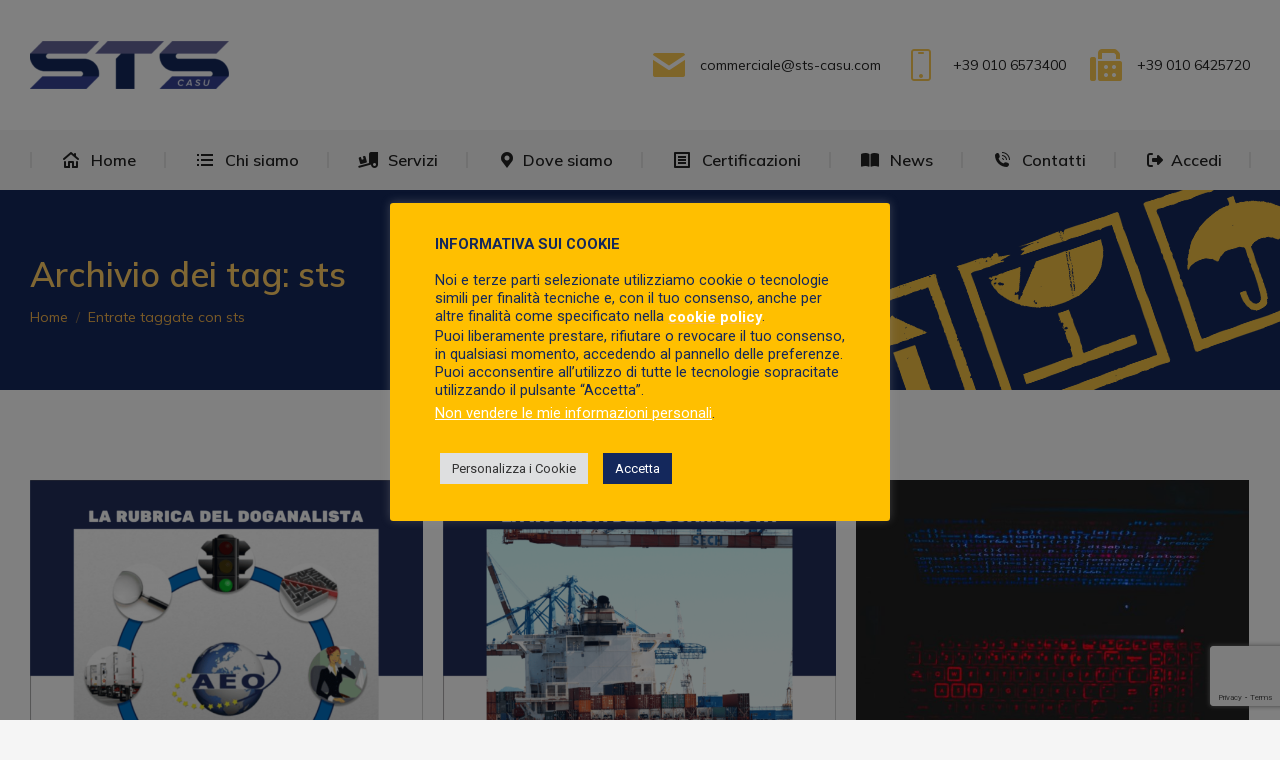

--- FILE ---
content_type: text/html; charset=UTF-8
request_url: https://stscasu.com/tag/sts/
body_size: 20974
content:
<!DOCTYPE html>
<!--[if !(IE 6) | !(IE 7) | !(IE 8)  ]><!-->
<html lang="it-IT" class="no-js">
<!--<![endif]-->
<head>
	<meta charset="UTF-8" />
				<meta name="viewport" content="width=device-width, initial-scale=1, maximum-scale=1, user-scalable=0"/>
				<link rel="profile" href="https://gmpg.org/xfn/11" />
	<meta name='robots' content='index, follow, max-image-preview:large, max-snippet:-1, max-video-preview:-1' />
	<style>img:is([sizes="auto" i], [sizes^="auto," i]) { contain-intrinsic-size: 3000px 1500px }</style>
	
	<!-- This site is optimized with the Yoast SEO plugin v26.7 - https://yoast.com/wordpress/plugins/seo/ -->
	<title>sts Archivi - S.T.S S.r.l.</title>
	<link rel="canonical" href="https://stscasu.com/tag/sts/" />
	<meta property="og:locale" content="it_IT" />
	<meta property="og:type" content="article" />
	<meta property="og:title" content="sts Archivi - S.T.S S.r.l." />
	<meta property="og:url" content="https://stscasu.com/tag/sts/" />
	<meta property="og:site_name" content="S.T.S S.r.l." />
	<meta name="twitter:card" content="summary_large_image" />
	<script type="application/ld+json" class="yoast-schema-graph">{"@context":"https://schema.org","@graph":[{"@type":"CollectionPage","@id":"https://stscasu.com/tag/sts/","url":"https://stscasu.com/tag/sts/","name":"sts Archivi - S.T.S S.r.l.","isPartOf":{"@id":"https://stscasu.com/#website"},"primaryImageOfPage":{"@id":"https://stscasu.com/tag/sts/#primaryimage"},"image":{"@id":"https://stscasu.com/tag/sts/#primaryimage"},"thumbnailUrl":"https://stscasu.com/wp-content/uploads/2021/09/NUOVA-rubrica-doganalista-autorizzazione-AEO-1024x1024-1.png","breadcrumb":{"@id":"https://stscasu.com/tag/sts/#breadcrumb"},"inLanguage":"it-IT"},{"@type":"ImageObject","inLanguage":"it-IT","@id":"https://stscasu.com/tag/sts/#primaryimage","url":"https://stscasu.com/wp-content/uploads/2021/09/NUOVA-rubrica-doganalista-autorizzazione-AEO-1024x1024-1.png","contentUrl":"https://stscasu.com/wp-content/uploads/2021/09/NUOVA-rubrica-doganalista-autorizzazione-AEO-1024x1024-1.png","width":1024,"height":1024,"caption":"rubrica-doganalista-autorizzazione-AEO"},{"@type":"BreadcrumbList","@id":"https://stscasu.com/tag/sts/#breadcrumb","itemListElement":[{"@type":"ListItem","position":1,"name":"Home","item":"https://stscasu.com/"},{"@type":"ListItem","position":2,"name":"sts"}]},{"@type":"WebSite","@id":"https://stscasu.com/#website","url":"https://stscasu.com/","name":"STS Casu","description":"Sdoganamenti, Consulenza Doganale e Servizi Portuali","publisher":{"@id":"https://stscasu.com/#organization"},"potentialAction":[{"@type":"SearchAction","target":{"@type":"EntryPoint","urlTemplate":"https://stscasu.com/?s={search_term_string}"},"query-input":{"@type":"PropertyValueSpecification","valueRequired":true,"valueName":"search_term_string"}}],"inLanguage":"it-IT"},{"@type":"Organization","@id":"https://stscasu.com/#organization","name":"S.T.S Casu S.p.a.","url":"https://stscasu.com/","logo":{"@type":"ImageObject","inLanguage":"it-IT","@id":"https://stscasu.com/#/schema/logo/image/","url":"https://stscasu.com/wp-content/uploads/2021/04/Logo_STS_16x16.png","contentUrl":"https://stscasu.com/wp-content/uploads/2021/04/Logo_STS_16x16.png","width":1552,"height":369,"caption":"S.T.S Casu S.p.a."},"image":{"@id":"https://stscasu.com/#/schema/logo/image/"},"sameAs":["https://www.facebook.com/stscasu.assistenzadoganale","https://www.instagram.com/stscasu/","https://www.linkedin.com/company/stscasu/"]}]}</script>
	<!-- / Yoast SEO plugin. -->


<link rel='dns-prefetch' href='//www.googletagmanager.com' />
<link rel='dns-prefetch' href='//fonts.googleapis.com' />
<link rel="alternate" type="application/rss+xml" title="S.T.S S.r.l. &raquo; Feed" href="https://stscasu.com/feed/" />
<link rel="alternate" type="application/rss+xml" title="S.T.S S.r.l. &raquo; Feed dei commenti" href="https://stscasu.com/comments/feed/" />
<link rel="alternate" type="application/rss+xml" title="S.T.S S.r.l. &raquo; sts Feed del tag" href="https://stscasu.com/tag/sts/feed/" />
<script>
window._wpemojiSettings = {"baseUrl":"https:\/\/s.w.org\/images\/core\/emoji\/16.0.1\/72x72\/","ext":".png","svgUrl":"https:\/\/s.w.org\/images\/core\/emoji\/16.0.1\/svg\/","svgExt":".svg","source":{"concatemoji":"https:\/\/stscasu.com\/wp-includes\/js\/wp-emoji-release.min.js?ver=6.8.3"}};
/*! This file is auto-generated */
!function(s,n){var o,i,e;function c(e){try{var t={supportTests:e,timestamp:(new Date).valueOf()};sessionStorage.setItem(o,JSON.stringify(t))}catch(e){}}function p(e,t,n){e.clearRect(0,0,e.canvas.width,e.canvas.height),e.fillText(t,0,0);var t=new Uint32Array(e.getImageData(0,0,e.canvas.width,e.canvas.height).data),a=(e.clearRect(0,0,e.canvas.width,e.canvas.height),e.fillText(n,0,0),new Uint32Array(e.getImageData(0,0,e.canvas.width,e.canvas.height).data));return t.every(function(e,t){return e===a[t]})}function u(e,t){e.clearRect(0,0,e.canvas.width,e.canvas.height),e.fillText(t,0,0);for(var n=e.getImageData(16,16,1,1),a=0;a<n.data.length;a++)if(0!==n.data[a])return!1;return!0}function f(e,t,n,a){switch(t){case"flag":return n(e,"\ud83c\udff3\ufe0f\u200d\u26a7\ufe0f","\ud83c\udff3\ufe0f\u200b\u26a7\ufe0f")?!1:!n(e,"\ud83c\udde8\ud83c\uddf6","\ud83c\udde8\u200b\ud83c\uddf6")&&!n(e,"\ud83c\udff4\udb40\udc67\udb40\udc62\udb40\udc65\udb40\udc6e\udb40\udc67\udb40\udc7f","\ud83c\udff4\u200b\udb40\udc67\u200b\udb40\udc62\u200b\udb40\udc65\u200b\udb40\udc6e\u200b\udb40\udc67\u200b\udb40\udc7f");case"emoji":return!a(e,"\ud83e\udedf")}return!1}function g(e,t,n,a){var r="undefined"!=typeof WorkerGlobalScope&&self instanceof WorkerGlobalScope?new OffscreenCanvas(300,150):s.createElement("canvas"),o=r.getContext("2d",{willReadFrequently:!0}),i=(o.textBaseline="top",o.font="600 32px Arial",{});return e.forEach(function(e){i[e]=t(o,e,n,a)}),i}function t(e){var t=s.createElement("script");t.src=e,t.defer=!0,s.head.appendChild(t)}"undefined"!=typeof Promise&&(o="wpEmojiSettingsSupports",i=["flag","emoji"],n.supports={everything:!0,everythingExceptFlag:!0},e=new Promise(function(e){s.addEventListener("DOMContentLoaded",e,{once:!0})}),new Promise(function(t){var n=function(){try{var e=JSON.parse(sessionStorage.getItem(o));if("object"==typeof e&&"number"==typeof e.timestamp&&(new Date).valueOf()<e.timestamp+604800&&"object"==typeof e.supportTests)return e.supportTests}catch(e){}return null}();if(!n){if("undefined"!=typeof Worker&&"undefined"!=typeof OffscreenCanvas&&"undefined"!=typeof URL&&URL.createObjectURL&&"undefined"!=typeof Blob)try{var e="postMessage("+g.toString()+"("+[JSON.stringify(i),f.toString(),p.toString(),u.toString()].join(",")+"));",a=new Blob([e],{type:"text/javascript"}),r=new Worker(URL.createObjectURL(a),{name:"wpTestEmojiSupports"});return void(r.onmessage=function(e){c(n=e.data),r.terminate(),t(n)})}catch(e){}c(n=g(i,f,p,u))}t(n)}).then(function(e){for(var t in e)n.supports[t]=e[t],n.supports.everything=n.supports.everything&&n.supports[t],"flag"!==t&&(n.supports.everythingExceptFlag=n.supports.everythingExceptFlag&&n.supports[t]);n.supports.everythingExceptFlag=n.supports.everythingExceptFlag&&!n.supports.flag,n.DOMReady=!1,n.readyCallback=function(){n.DOMReady=!0}}).then(function(){return e}).then(function(){var e;n.supports.everything||(n.readyCallback(),(e=n.source||{}).concatemoji?t(e.concatemoji):e.wpemoji&&e.twemoji&&(t(e.twemoji),t(e.wpemoji)))}))}((window,document),window._wpemojiSettings);
</script>
<style id='wp-emoji-styles-inline-css'>

	img.wp-smiley, img.emoji {
		display: inline !important;
		border: none !important;
		box-shadow: none !important;
		height: 1em !important;
		width: 1em !important;
		margin: 0 0.07em !important;
		vertical-align: -0.1em !important;
		background: none !important;
		padding: 0 !important;
	}
</style>
<link rel='stylesheet' id='wp-block-library-css' href='https://stscasu.com/wp-includes/css/dist/block-library/style.min.css?ver=6.8.3' media='all' />
<style id='wp-block-library-theme-inline-css'>
.wp-block-audio :where(figcaption){color:#555;font-size:13px;text-align:center}.is-dark-theme .wp-block-audio :where(figcaption){color:#ffffffa6}.wp-block-audio{margin:0 0 1em}.wp-block-code{border:1px solid #ccc;border-radius:4px;font-family:Menlo,Consolas,monaco,monospace;padding:.8em 1em}.wp-block-embed :where(figcaption){color:#555;font-size:13px;text-align:center}.is-dark-theme .wp-block-embed :where(figcaption){color:#ffffffa6}.wp-block-embed{margin:0 0 1em}.blocks-gallery-caption{color:#555;font-size:13px;text-align:center}.is-dark-theme .blocks-gallery-caption{color:#ffffffa6}:root :where(.wp-block-image figcaption){color:#555;font-size:13px;text-align:center}.is-dark-theme :root :where(.wp-block-image figcaption){color:#ffffffa6}.wp-block-image{margin:0 0 1em}.wp-block-pullquote{border-bottom:4px solid;border-top:4px solid;color:currentColor;margin-bottom:1.75em}.wp-block-pullquote cite,.wp-block-pullquote footer,.wp-block-pullquote__citation{color:currentColor;font-size:.8125em;font-style:normal;text-transform:uppercase}.wp-block-quote{border-left:.25em solid;margin:0 0 1.75em;padding-left:1em}.wp-block-quote cite,.wp-block-quote footer{color:currentColor;font-size:.8125em;font-style:normal;position:relative}.wp-block-quote:where(.has-text-align-right){border-left:none;border-right:.25em solid;padding-left:0;padding-right:1em}.wp-block-quote:where(.has-text-align-center){border:none;padding-left:0}.wp-block-quote.is-large,.wp-block-quote.is-style-large,.wp-block-quote:where(.is-style-plain){border:none}.wp-block-search .wp-block-search__label{font-weight:700}.wp-block-search__button{border:1px solid #ccc;padding:.375em .625em}:where(.wp-block-group.has-background){padding:1.25em 2.375em}.wp-block-separator.has-css-opacity{opacity:.4}.wp-block-separator{border:none;border-bottom:2px solid;margin-left:auto;margin-right:auto}.wp-block-separator.has-alpha-channel-opacity{opacity:1}.wp-block-separator:not(.is-style-wide):not(.is-style-dots){width:100px}.wp-block-separator.has-background:not(.is-style-dots){border-bottom:none;height:1px}.wp-block-separator.has-background:not(.is-style-wide):not(.is-style-dots){height:2px}.wp-block-table{margin:0 0 1em}.wp-block-table td,.wp-block-table th{word-break:normal}.wp-block-table :where(figcaption){color:#555;font-size:13px;text-align:center}.is-dark-theme .wp-block-table :where(figcaption){color:#ffffffa6}.wp-block-video :where(figcaption){color:#555;font-size:13px;text-align:center}.is-dark-theme .wp-block-video :where(figcaption){color:#ffffffa6}.wp-block-video{margin:0 0 1em}:root :where(.wp-block-template-part.has-background){margin-bottom:0;margin-top:0;padding:1.25em 2.375em}
</style>
<style id='classic-theme-styles-inline-css'>
/*! This file is auto-generated */
.wp-block-button__link{color:#fff;background-color:#32373c;border-radius:9999px;box-shadow:none;text-decoration:none;padding:calc(.667em + 2px) calc(1.333em + 2px);font-size:1.125em}.wp-block-file__button{background:#32373c;color:#fff;text-decoration:none}
</style>
<style id='global-styles-inline-css'>
:root{--wp--preset--aspect-ratio--square: 1;--wp--preset--aspect-ratio--4-3: 4/3;--wp--preset--aspect-ratio--3-4: 3/4;--wp--preset--aspect-ratio--3-2: 3/2;--wp--preset--aspect-ratio--2-3: 2/3;--wp--preset--aspect-ratio--16-9: 16/9;--wp--preset--aspect-ratio--9-16: 9/16;--wp--preset--color--black: #000000;--wp--preset--color--cyan-bluish-gray: #abb8c3;--wp--preset--color--white: #FFF;--wp--preset--color--pale-pink: #f78da7;--wp--preset--color--vivid-red: #cf2e2e;--wp--preset--color--luminous-vivid-orange: #ff6900;--wp--preset--color--luminous-vivid-amber: #fcb900;--wp--preset--color--light-green-cyan: #7bdcb5;--wp--preset--color--vivid-green-cyan: #00d084;--wp--preset--color--pale-cyan-blue: #8ed1fc;--wp--preset--color--vivid-cyan-blue: #0693e3;--wp--preset--color--vivid-purple: #9b51e0;--wp--preset--color--accent: #fac952;--wp--preset--color--dark-gray: #111;--wp--preset--color--light-gray: #767676;--wp--preset--gradient--vivid-cyan-blue-to-vivid-purple: linear-gradient(135deg,rgba(6,147,227,1) 0%,rgb(155,81,224) 100%);--wp--preset--gradient--light-green-cyan-to-vivid-green-cyan: linear-gradient(135deg,rgb(122,220,180) 0%,rgb(0,208,130) 100%);--wp--preset--gradient--luminous-vivid-amber-to-luminous-vivid-orange: linear-gradient(135deg,rgba(252,185,0,1) 0%,rgba(255,105,0,1) 100%);--wp--preset--gradient--luminous-vivid-orange-to-vivid-red: linear-gradient(135deg,rgba(255,105,0,1) 0%,rgb(207,46,46) 100%);--wp--preset--gradient--very-light-gray-to-cyan-bluish-gray: linear-gradient(135deg,rgb(238,238,238) 0%,rgb(169,184,195) 100%);--wp--preset--gradient--cool-to-warm-spectrum: linear-gradient(135deg,rgb(74,234,220) 0%,rgb(151,120,209) 20%,rgb(207,42,186) 40%,rgb(238,44,130) 60%,rgb(251,105,98) 80%,rgb(254,248,76) 100%);--wp--preset--gradient--blush-light-purple: linear-gradient(135deg,rgb(255,206,236) 0%,rgb(152,150,240) 100%);--wp--preset--gradient--blush-bordeaux: linear-gradient(135deg,rgb(254,205,165) 0%,rgb(254,45,45) 50%,rgb(107,0,62) 100%);--wp--preset--gradient--luminous-dusk: linear-gradient(135deg,rgb(255,203,112) 0%,rgb(199,81,192) 50%,rgb(65,88,208) 100%);--wp--preset--gradient--pale-ocean: linear-gradient(135deg,rgb(255,245,203) 0%,rgb(182,227,212) 50%,rgb(51,167,181) 100%);--wp--preset--gradient--electric-grass: linear-gradient(135deg,rgb(202,248,128) 0%,rgb(113,206,126) 100%);--wp--preset--gradient--midnight: linear-gradient(135deg,rgb(2,3,129) 0%,rgb(40,116,252) 100%);--wp--preset--font-size--small: 13px;--wp--preset--font-size--medium: 20px;--wp--preset--font-size--large: 36px;--wp--preset--font-size--x-large: 42px;--wp--preset--spacing--20: 0.44rem;--wp--preset--spacing--30: 0.67rem;--wp--preset--spacing--40: 1rem;--wp--preset--spacing--50: 1.5rem;--wp--preset--spacing--60: 2.25rem;--wp--preset--spacing--70: 3.38rem;--wp--preset--spacing--80: 5.06rem;--wp--preset--shadow--natural: 6px 6px 9px rgba(0, 0, 0, 0.2);--wp--preset--shadow--deep: 12px 12px 50px rgba(0, 0, 0, 0.4);--wp--preset--shadow--sharp: 6px 6px 0px rgba(0, 0, 0, 0.2);--wp--preset--shadow--outlined: 6px 6px 0px -3px rgba(255, 255, 255, 1), 6px 6px rgba(0, 0, 0, 1);--wp--preset--shadow--crisp: 6px 6px 0px rgba(0, 0, 0, 1);}:where(.is-layout-flex){gap: 0.5em;}:where(.is-layout-grid){gap: 0.5em;}body .is-layout-flex{display: flex;}.is-layout-flex{flex-wrap: wrap;align-items: center;}.is-layout-flex > :is(*, div){margin: 0;}body .is-layout-grid{display: grid;}.is-layout-grid > :is(*, div){margin: 0;}:where(.wp-block-columns.is-layout-flex){gap: 2em;}:where(.wp-block-columns.is-layout-grid){gap: 2em;}:where(.wp-block-post-template.is-layout-flex){gap: 1.25em;}:where(.wp-block-post-template.is-layout-grid){gap: 1.25em;}.has-black-color{color: var(--wp--preset--color--black) !important;}.has-cyan-bluish-gray-color{color: var(--wp--preset--color--cyan-bluish-gray) !important;}.has-white-color{color: var(--wp--preset--color--white) !important;}.has-pale-pink-color{color: var(--wp--preset--color--pale-pink) !important;}.has-vivid-red-color{color: var(--wp--preset--color--vivid-red) !important;}.has-luminous-vivid-orange-color{color: var(--wp--preset--color--luminous-vivid-orange) !important;}.has-luminous-vivid-amber-color{color: var(--wp--preset--color--luminous-vivid-amber) !important;}.has-light-green-cyan-color{color: var(--wp--preset--color--light-green-cyan) !important;}.has-vivid-green-cyan-color{color: var(--wp--preset--color--vivid-green-cyan) !important;}.has-pale-cyan-blue-color{color: var(--wp--preset--color--pale-cyan-blue) !important;}.has-vivid-cyan-blue-color{color: var(--wp--preset--color--vivid-cyan-blue) !important;}.has-vivid-purple-color{color: var(--wp--preset--color--vivid-purple) !important;}.has-black-background-color{background-color: var(--wp--preset--color--black) !important;}.has-cyan-bluish-gray-background-color{background-color: var(--wp--preset--color--cyan-bluish-gray) !important;}.has-white-background-color{background-color: var(--wp--preset--color--white) !important;}.has-pale-pink-background-color{background-color: var(--wp--preset--color--pale-pink) !important;}.has-vivid-red-background-color{background-color: var(--wp--preset--color--vivid-red) !important;}.has-luminous-vivid-orange-background-color{background-color: var(--wp--preset--color--luminous-vivid-orange) !important;}.has-luminous-vivid-amber-background-color{background-color: var(--wp--preset--color--luminous-vivid-amber) !important;}.has-light-green-cyan-background-color{background-color: var(--wp--preset--color--light-green-cyan) !important;}.has-vivid-green-cyan-background-color{background-color: var(--wp--preset--color--vivid-green-cyan) !important;}.has-pale-cyan-blue-background-color{background-color: var(--wp--preset--color--pale-cyan-blue) !important;}.has-vivid-cyan-blue-background-color{background-color: var(--wp--preset--color--vivid-cyan-blue) !important;}.has-vivid-purple-background-color{background-color: var(--wp--preset--color--vivid-purple) !important;}.has-black-border-color{border-color: var(--wp--preset--color--black) !important;}.has-cyan-bluish-gray-border-color{border-color: var(--wp--preset--color--cyan-bluish-gray) !important;}.has-white-border-color{border-color: var(--wp--preset--color--white) !important;}.has-pale-pink-border-color{border-color: var(--wp--preset--color--pale-pink) !important;}.has-vivid-red-border-color{border-color: var(--wp--preset--color--vivid-red) !important;}.has-luminous-vivid-orange-border-color{border-color: var(--wp--preset--color--luminous-vivid-orange) !important;}.has-luminous-vivid-amber-border-color{border-color: var(--wp--preset--color--luminous-vivid-amber) !important;}.has-light-green-cyan-border-color{border-color: var(--wp--preset--color--light-green-cyan) !important;}.has-vivid-green-cyan-border-color{border-color: var(--wp--preset--color--vivid-green-cyan) !important;}.has-pale-cyan-blue-border-color{border-color: var(--wp--preset--color--pale-cyan-blue) !important;}.has-vivid-cyan-blue-border-color{border-color: var(--wp--preset--color--vivid-cyan-blue) !important;}.has-vivid-purple-border-color{border-color: var(--wp--preset--color--vivid-purple) !important;}.has-vivid-cyan-blue-to-vivid-purple-gradient-background{background: var(--wp--preset--gradient--vivid-cyan-blue-to-vivid-purple) !important;}.has-light-green-cyan-to-vivid-green-cyan-gradient-background{background: var(--wp--preset--gradient--light-green-cyan-to-vivid-green-cyan) !important;}.has-luminous-vivid-amber-to-luminous-vivid-orange-gradient-background{background: var(--wp--preset--gradient--luminous-vivid-amber-to-luminous-vivid-orange) !important;}.has-luminous-vivid-orange-to-vivid-red-gradient-background{background: var(--wp--preset--gradient--luminous-vivid-orange-to-vivid-red) !important;}.has-very-light-gray-to-cyan-bluish-gray-gradient-background{background: var(--wp--preset--gradient--very-light-gray-to-cyan-bluish-gray) !important;}.has-cool-to-warm-spectrum-gradient-background{background: var(--wp--preset--gradient--cool-to-warm-spectrum) !important;}.has-blush-light-purple-gradient-background{background: var(--wp--preset--gradient--blush-light-purple) !important;}.has-blush-bordeaux-gradient-background{background: var(--wp--preset--gradient--blush-bordeaux) !important;}.has-luminous-dusk-gradient-background{background: var(--wp--preset--gradient--luminous-dusk) !important;}.has-pale-ocean-gradient-background{background: var(--wp--preset--gradient--pale-ocean) !important;}.has-electric-grass-gradient-background{background: var(--wp--preset--gradient--electric-grass) !important;}.has-midnight-gradient-background{background: var(--wp--preset--gradient--midnight) !important;}.has-small-font-size{font-size: var(--wp--preset--font-size--small) !important;}.has-medium-font-size{font-size: var(--wp--preset--font-size--medium) !important;}.has-large-font-size{font-size: var(--wp--preset--font-size--large) !important;}.has-x-large-font-size{font-size: var(--wp--preset--font-size--x-large) !important;}
:where(.wp-block-post-template.is-layout-flex){gap: 1.25em;}:where(.wp-block-post-template.is-layout-grid){gap: 1.25em;}
:where(.wp-block-columns.is-layout-flex){gap: 2em;}:where(.wp-block-columns.is-layout-grid){gap: 2em;}
:root :where(.wp-block-pullquote){font-size: 1.5em;line-height: 1.6;}
</style>
<link rel='stylesheet' id='contact-form-7-css' href='https://stscasu.com/wp-content/plugins/contact-form-7/includes/css/styles.css?ver=6.1.4' media='all' />
<link rel='stylesheet' id='cookie-law-info-css' href='https://stscasu.com/wp-content/plugins/cookie-law-info/legacy/public/css/cookie-law-info-public.css?ver=3.3.9.1' media='all' />
<link rel='stylesheet' id='cookie-law-info-gdpr-css' href='https://stscasu.com/wp-content/plugins/cookie-law-info/legacy/public/css/cookie-law-info-gdpr.css?ver=3.3.9.1' media='all' />
<link rel='stylesheet' id='the7-font-css' href='https://stscasu.com/wp-content/themes/dt-the7/fonts/icomoon-the7-font/icomoon-the7-font.min.css?ver=14.0.2.1' media='all' />
<link rel='stylesheet' id='the7-awesome-fonts-css' href='https://stscasu.com/wp-content/themes/dt-the7/fonts/FontAwesome/css/all.min.css?ver=14.0.2.1' media='all' />
<link rel='stylesheet' id='dt-web-fonts-css' href='https://fonts.googleapis.com/css?family=Mulish:400,500,600,700%7CRoboto:400,500,600,700' media='all' />
<link rel='stylesheet' id='dt-main-css' href='https://stscasu.com/wp-content/themes/dt-the7/css/main.min.css?ver=14.0.2.1' media='all' />
<style id='dt-main-inline-css'>
body #load {
  display: block;
  height: 100%;
  overflow: hidden;
  position: fixed;
  width: 100%;
  z-index: 9901;
  opacity: 1;
  visibility: visible;
  transition: all .35s ease-out;
}
.load-wrap {
  width: 100%;
  height: 100%;
  background-position: center center;
  background-repeat: no-repeat;
  text-align: center;
  display: -ms-flexbox;
  display: -ms-flex;
  display: flex;
  -ms-align-items: center;
  -ms-flex-align: center;
  align-items: center;
  -ms-flex-flow: column wrap;
  flex-flow: column wrap;
  -ms-flex-pack: center;
  -ms-justify-content: center;
  justify-content: center;
}
.load-wrap > svg {
  position: absolute;
  top: 50%;
  left: 50%;
  transform: translate(-50%,-50%);
}
#load {
  background: var(--the7-elementor-beautiful-loading-bg,#ffffff);
  --the7-beautiful-spinner-color2: var(--the7-beautiful-spinner-color,#fac952);
}

</style>
<link rel='stylesheet' id='the7-custom-scrollbar-css' href='https://stscasu.com/wp-content/themes/dt-the7/lib/custom-scrollbar/custom-scrollbar.min.css?ver=14.0.2.1' media='all' />
<link rel='stylesheet' id='the7-core-css' href='https://stscasu.com/wp-content/plugins/dt-the7-core/assets/css/post-type.min.css?ver=2.7.12' media='all' />
<link rel='stylesheet' id='the7-css-vars-css' href='https://stscasu.com/wp-content/uploads/the7-css/css-vars.css?ver=982757a75a19' media='all' />
<link rel='stylesheet' id='dt-custom-css' href='https://stscasu.com/wp-content/uploads/the7-css/custom.css?ver=982757a75a19' media='all' />
<link rel='stylesheet' id='dt-media-css' href='https://stscasu.com/wp-content/uploads/the7-css/media.css?ver=982757a75a19' media='all' />
<link rel='stylesheet' id='the7-mega-menu-css' href='https://stscasu.com/wp-content/uploads/the7-css/mega-menu.css?ver=982757a75a19' media='all' />
<link rel='stylesheet' id='the7-elements-albums-portfolio-css' href='https://stscasu.com/wp-content/uploads/the7-css/the7-elements-albums-portfolio.css?ver=982757a75a19' media='all' />
<link rel='stylesheet' id='the7-elements-css' href='https://stscasu.com/wp-content/uploads/the7-css/post-type-dynamic.css?ver=982757a75a19' media='all' />
<link rel='stylesheet' id='style-css' href='https://stscasu.com/wp-content/themes/dt-the7/style.css?ver=14.0.2.1' media='all' />
<link rel='stylesheet' id='the7-elementor-global-css' href='https://stscasu.com/wp-content/themes/dt-the7/css/compatibility/elementor/elementor-global.min.css?ver=14.0.2.1' media='all' />
<script src="https://stscasu.com/wp-includes/js/jquery/jquery.min.js?ver=3.7.1" id="jquery-core-js"></script>
<script src="https://stscasu.com/wp-includes/js/jquery/jquery-migrate.min.js?ver=3.4.1" id="jquery-migrate-js"></script>
<script id="cookie-law-info-js-extra">
var Cli_Data = {"nn_cookie_ids":[],"cookielist":[],"non_necessary_cookies":[],"ccpaEnabled":"1","ccpaRegionBased":"","ccpaBarEnabled":"","strictlyEnabled":["necessary","obligatoire"],"ccpaType":"ccpa_gdpr","js_blocking":"1","custom_integration":"","triggerDomRefresh":"","secure_cookies":""};
var cli_cookiebar_settings = {"animate_speed_hide":"500","animate_speed_show":"500","background":"#ffbf00","border":"#b1a6a6c2","border_on":"","button_1_button_colour":"#14285c","button_1_button_hover":"#10204a","button_1_link_colour":"#fff","button_1_as_button":"1","button_1_new_win":"","button_2_button_colour":"#333","button_2_button_hover":"#292929","button_2_link_colour":"#444","button_2_as_button":"","button_2_hidebar":"","button_3_button_colour":"#ffffff","button_3_button_hover":"#cccccc","button_3_link_colour":"#14285c","button_3_as_button":"1","button_3_new_win":"","button_4_button_colour":"#dedfe0","button_4_button_hover":"#b2b2b3","button_4_link_colour":"#333333","button_4_as_button":"1","button_7_button_colour":"#14285c","button_7_button_hover":"#10204a","button_7_link_colour":"#fff","button_7_as_button":"1","button_7_new_win":"","font_family":"inherit","header_fix":"","notify_animate_hide":"1","notify_animate_show":"","notify_div_id":"#cookie-law-info-bar","notify_position_horizontal":"right","notify_position_vertical":"bottom","scroll_close":"","scroll_close_reload":"","accept_close_reload":"","reject_close_reload":"","showagain_tab":"1","showagain_background":"#fff","showagain_border":"#000","showagain_div_id":"#cookie-law-info-again","showagain_x_position":"100px","text":"#14285c","show_once_yn":"","show_once":"10000","logging_on":"","as_popup":"","popup_overlay":"1","bar_heading_text":"","cookie_bar_as":"popup","popup_showagain_position":"bottom-right","widget_position":"left"};
var log_object = {"ajax_url":"https:\/\/stscasu.com\/wp-admin\/admin-ajax.php"};
</script>
<script src="https://stscasu.com/wp-content/plugins/cookie-law-info/legacy/public/js/cookie-law-info-public.js?ver=3.3.9.1" id="cookie-law-info-js"></script>
<script id="cookie-law-info-ccpa-js-extra">
var ccpa_data = {"opt_out_prompt":"Vuoi davvero disattivarlo?","opt_out_confirm":"Conferma","opt_out_cancel":"Annulla"};
</script>
<script src="https://stscasu.com/wp-content/plugins/cookie-law-info/legacy/admin/modules/ccpa/assets/js/cookie-law-info-ccpa.js?ver=3.3.9.1" id="cookie-law-info-ccpa-js"></script>
<script id="dt-above-fold-js-extra">
var dtLocal = {"themeUrl":"https:\/\/stscasu.com\/wp-content\/themes\/dt-the7","passText":"Per visualizzare questo post protetto, inserisci la password qui sotto:","moreButtonText":{"loading":"Caricamento...","loadMore":"Carica ancora"},"postID":"3140","ajaxurl":"https:\/\/stscasu.com\/wp-admin\/admin-ajax.php","REST":{"baseUrl":"https:\/\/stscasu.com\/wp-json\/the7\/v1","endpoints":{"sendMail":"\/send-mail"}},"contactMessages":{"required":"One or more fields have an error. Please check and try again.","terms":"Accetta la privacy policy.","fillTheCaptchaError":"Riempi il captcha."},"captchaSiteKey":"","ajaxNonce":"dc550593a3","pageData":{"type":"archive","template":"archive","layout":"masonry"},"themeSettings":{"smoothScroll":"off","lazyLoading":false,"desktopHeader":{"height":190},"ToggleCaptionEnabled":"disabled","ToggleCaption":"Navigation","floatingHeader":{"showAfter":150,"showMenu":true,"height":60,"logo":{"showLogo":true,"html":"<img class=\" preload-me\" src=\"https:\/\/stscasu.com\/wp-content\/uploads\/2021\/01\/logo-sts-casu-e1611830630444.png\" srcset=\"https:\/\/stscasu.com\/wp-content\/uploads\/2021\/01\/logo-sts-casu-e1611830630444.png 199w, https:\/\/stscasu.com\/wp-content\/uploads\/2021\/01\/logo-sts-casu-e1611830630444.png 199w\" width=\"199\" height=\"48\"   sizes=\"199px\" alt=\"S.T.S S.r.l.\" \/>","url":"https:\/\/stscasu.com\/"}},"topLine":{"floatingTopLine":{"logo":{"showLogo":false,"html":""}}},"mobileHeader":{"firstSwitchPoint":1025,"secondSwitchPoint":778,"firstSwitchPointHeight":60,"secondSwitchPointHeight":60,"mobileToggleCaptionEnabled":"disabled","mobileToggleCaption":"Menu"},"stickyMobileHeaderFirstSwitch":{"logo":{"html":"<img class=\" preload-me\" src=\"https:\/\/stscasu.com\/wp-content\/uploads\/2021\/01\/logo-sts-casu-e1611830630444.png\" srcset=\"https:\/\/stscasu.com\/wp-content\/uploads\/2021\/01\/logo-sts-casu-e1611830630444.png 199w, https:\/\/stscasu.com\/wp-content\/uploads\/2021\/01\/logo-sts-casu-e1611830630444.png 199w\" width=\"199\" height=\"48\"   sizes=\"199px\" alt=\"S.T.S S.r.l.\" \/>"}},"stickyMobileHeaderSecondSwitch":{"logo":{"html":"<img class=\" preload-me\" src=\"https:\/\/stscasu.com\/wp-content\/uploads\/2021\/01\/logo-sts-casu-e1611830630444.png\" srcset=\"https:\/\/stscasu.com\/wp-content\/uploads\/2021\/01\/logo-sts-casu-e1611830630444.png 199w, https:\/\/stscasu.com\/wp-content\/uploads\/2021\/01\/logo-sts-casu-e1611830630444.png 199w\" width=\"199\" height=\"48\"   sizes=\"199px\" alt=\"S.T.S S.r.l.\" \/>"}},"sidebar":{"switchPoint":992},"boxedWidth":"1680px"},"elementor":{"settings":{"container_width":1300}}};
var dtShare = {"shareButtonText":{"facebook":"Condividi su Facebook","twitter":"Share on X","pinterest":"Pin it","linkedin":"Condividi su Linkedin","whatsapp":"Condividi su Whatsapp"},"overlayOpacity":"90"};
</script>
<script src="https://stscasu.com/wp-content/themes/dt-the7/js/above-the-fold.min.js?ver=14.0.2.1" id="dt-above-fold-js"></script>

<!-- Snippet del tag Google (gtag.js) aggiunto da Site Kit -->
<!-- Snippet Google Analytics aggiunto da Site Kit -->
<script src="https://www.googletagmanager.com/gtag/js?id=G-KG5F5BGVJL" id="google_gtagjs-js" async></script>
<script id="google_gtagjs-js-after">
window.dataLayer = window.dataLayer || [];function gtag(){dataLayer.push(arguments);}
gtag("set","linker",{"domains":["stscasu.com"]});
gtag("js", new Date());
gtag("set", "developer_id.dZTNiMT", true);
gtag("config", "G-KG5F5BGVJL");
</script>
<link rel="https://api.w.org/" href="https://stscasu.com/wp-json/" /><link rel="alternate" title="JSON" type="application/json" href="https://stscasu.com/wp-json/wp/v2/tags/71" /><link rel="EditURI" type="application/rsd+xml" title="RSD" href="https://stscasu.com/xmlrpc.php?rsd" />
<meta name="generator" content="WordPress 6.8.3" />
<meta name="generator" content="Site Kit by Google 1.170.0" /><meta name="generator" content="Elementor 3.34.1; settings: css_print_method-external, google_font-enabled, font_display-auto">
<style>.recentcomments a{display:inline !important;padding:0 !important;margin:0 !important;}</style>			<style>
				.e-con.e-parent:nth-of-type(n+4):not(.e-lazyloaded):not(.e-no-lazyload),
				.e-con.e-parent:nth-of-type(n+4):not(.e-lazyloaded):not(.e-no-lazyload) * {
					background-image: none !important;
				}
				@media screen and (max-height: 1024px) {
					.e-con.e-parent:nth-of-type(n+3):not(.e-lazyloaded):not(.e-no-lazyload),
					.e-con.e-parent:nth-of-type(n+3):not(.e-lazyloaded):not(.e-no-lazyload) * {
						background-image: none !important;
					}
				}
				@media screen and (max-height: 640px) {
					.e-con.e-parent:nth-of-type(n+2):not(.e-lazyloaded):not(.e-no-lazyload),
					.e-con.e-parent:nth-of-type(n+2):not(.e-lazyloaded):not(.e-no-lazyload) * {
						background-image: none !important;
					}
				}
			</style>
			<meta name="generator" content="Powered by Slider Revolution 6.7.38 - responsive, Mobile-Friendly Slider Plugin for WordPress with comfortable drag and drop interface." />
<script type="text/javascript" id="the7-loader-script">
document.addEventListener("DOMContentLoaded", function(event) {
	var load = document.getElementById("load");
	if(!load.classList.contains('loader-removed')){
		var removeLoading = setTimeout(function() {
			load.className += " loader-removed";
		}, 300);
	}
});
</script>
		<link rel="icon" href="https://stscasu.com/wp-content/uploads/2021/04/Logo_STS_16X16-1.png" type="image/png" sizes="16x16"/><link rel="icon" href="https://stscasu.com/wp-content/uploads/2021/04/Logo_STS_32X32-1.png" type="image/png" sizes="32x32"/><script>function setREVStartSize(e){
			//window.requestAnimationFrame(function() {
				window.RSIW = window.RSIW===undefined ? window.innerWidth : window.RSIW;
				window.RSIH = window.RSIH===undefined ? window.innerHeight : window.RSIH;
				try {
					var pw = document.getElementById(e.c).parentNode.offsetWidth,
						newh;
					pw = pw===0 || isNaN(pw) || (e.l=="fullwidth" || e.layout=="fullwidth") ? window.RSIW : pw;
					e.tabw = e.tabw===undefined ? 0 : parseInt(e.tabw);
					e.thumbw = e.thumbw===undefined ? 0 : parseInt(e.thumbw);
					e.tabh = e.tabh===undefined ? 0 : parseInt(e.tabh);
					e.thumbh = e.thumbh===undefined ? 0 : parseInt(e.thumbh);
					e.tabhide = e.tabhide===undefined ? 0 : parseInt(e.tabhide);
					e.thumbhide = e.thumbhide===undefined ? 0 : parseInt(e.thumbhide);
					e.mh = e.mh===undefined || e.mh=="" || e.mh==="auto" ? 0 : parseInt(e.mh,0);
					if(e.layout==="fullscreen" || e.l==="fullscreen")
						newh = Math.max(e.mh,window.RSIH);
					else{
						e.gw = Array.isArray(e.gw) ? e.gw : [e.gw];
						for (var i in e.rl) if (e.gw[i]===undefined || e.gw[i]===0) e.gw[i] = e.gw[i-1];
						e.gh = e.el===undefined || e.el==="" || (Array.isArray(e.el) && e.el.length==0)? e.gh : e.el;
						e.gh = Array.isArray(e.gh) ? e.gh : [e.gh];
						for (var i in e.rl) if (e.gh[i]===undefined || e.gh[i]===0) e.gh[i] = e.gh[i-1];
											
						var nl = new Array(e.rl.length),
							ix = 0,
							sl;
						e.tabw = e.tabhide>=pw ? 0 : e.tabw;
						e.thumbw = e.thumbhide>=pw ? 0 : e.thumbw;
						e.tabh = e.tabhide>=pw ? 0 : e.tabh;
						e.thumbh = e.thumbhide>=pw ? 0 : e.thumbh;
						for (var i in e.rl) nl[i] = e.rl[i]<window.RSIW ? 0 : e.rl[i];
						sl = nl[0];
						for (var i in nl) if (sl>nl[i] && nl[i]>0) { sl = nl[i]; ix=i;}
						var m = pw>(e.gw[ix]+e.tabw+e.thumbw) ? 1 : (pw-(e.tabw+e.thumbw)) / (e.gw[ix]);
						newh =  (e.gh[ix] * m) + (e.tabh + e.thumbh);
					}
					var el = document.getElementById(e.c);
					if (el!==null && el) el.style.height = newh+"px";
					el = document.getElementById(e.c+"_wrapper");
					if (el!==null && el) {
						el.style.height = newh+"px";
						el.style.display = "block";
					}
				} catch(e){
					console.log("Failure at Presize of Slider:" + e)
				}
			//});
		  };</script>
		<style id="wp-custom-css">
			.trecolonne{
	width:74%
}
.unacolonna{
	width:24%
}
.form-row div {
  display: inline-block;
}

@media only screen and (max-width: 600px) {
  .trecolonne{
		width:100%
	}
	.unacolonna{
		width:100%
	}
}		</style>
		<style id='the7-custom-inline-css' type='text/css'>
.sub-nav .menu-item i.fa,
.sub-nav .menu-item i.fas,
.sub-nav .menu-item i.far,
.sub-nav .menu-item i.fab {
	text-align: center;
	width: 1.25em;
}
</style>
</head>
<body id="the7-body" class="archive tag tag-sts tag-71 wp-embed-responsive wp-theme-dt-the7 the7-core-ver-2.7.12 layout-masonry description-under-image dt-responsive-on right-mobile-menu-close-icon ouside-menu-close-icon  minus-medium-mobile-menu-close-icon fade-medium-menu-close-icon srcset-enabled btn-flat custom-btn-color custom-btn-hover-color phantom-fade phantom-line-decoration phantom-custom-logo-on sticky-mobile-header top-header first-switch-logo-left first-switch-menu-right second-switch-logo-left second-switch-menu-right right-mobile-menu layzr-loading-on popup-message-style the7-ver-14.0.2.1 dt-fa-compatibility elementor-default elementor-kit-1738">
<!-- The7 14.0.2.1 -->
<div id="load" class="spinner-loader">
	<div class="load-wrap"><style type="text/css">
    [class*="the7-spinner-animate-"]{
        animation: spinner-animation 1s cubic-bezier(1,1,1,1) infinite;
        x:46.5px;
        y:40px;
        width:7px;
        height:20px;
        fill:var(--the7-beautiful-spinner-color2);
        opacity: 0.2;
    }
    .the7-spinner-animate-2{
        animation-delay: 0.083s;
    }
    .the7-spinner-animate-3{
        animation-delay: 0.166s;
    }
    .the7-spinner-animate-4{
         animation-delay: 0.25s;
    }
    .the7-spinner-animate-5{
         animation-delay: 0.33s;
    }
    .the7-spinner-animate-6{
         animation-delay: 0.416s;
    }
    .the7-spinner-animate-7{
         animation-delay: 0.5s;
    }
    .the7-spinner-animate-8{
         animation-delay: 0.58s;
    }
    .the7-spinner-animate-9{
         animation-delay: 0.666s;
    }
    .the7-spinner-animate-10{
         animation-delay: 0.75s;
    }
    .the7-spinner-animate-11{
        animation-delay: 0.83s;
    }
    .the7-spinner-animate-12{
        animation-delay: 0.916s;
    }
    @keyframes spinner-animation{
        from {
            opacity: 1;
        }
        to{
            opacity: 0;
        }
    }
</style>
<svg width="75px" height="75px" xmlns="http://www.w3.org/2000/svg" viewBox="0 0 100 100" preserveAspectRatio="xMidYMid">
	<rect class="the7-spinner-animate-1" rx="5" ry="5" transform="rotate(0 50 50) translate(0 -30)"></rect>
	<rect class="the7-spinner-animate-2" rx="5" ry="5" transform="rotate(30 50 50) translate(0 -30)"></rect>
	<rect class="the7-spinner-animate-3" rx="5" ry="5" transform="rotate(60 50 50) translate(0 -30)"></rect>
	<rect class="the7-spinner-animate-4" rx="5" ry="5" transform="rotate(90 50 50) translate(0 -30)"></rect>
	<rect class="the7-spinner-animate-5" rx="5" ry="5" transform="rotate(120 50 50) translate(0 -30)"></rect>
	<rect class="the7-spinner-animate-6" rx="5" ry="5" transform="rotate(150 50 50) translate(0 -30)"></rect>
	<rect class="the7-spinner-animate-7" rx="5" ry="5" transform="rotate(180 50 50) translate(0 -30)"></rect>
	<rect class="the7-spinner-animate-8" rx="5" ry="5" transform="rotate(210 50 50) translate(0 -30)"></rect>
	<rect class="the7-spinner-animate-9" rx="5" ry="5" transform="rotate(240 50 50) translate(0 -30)"></rect>
	<rect class="the7-spinner-animate-10" rx="5" ry="5" transform="rotate(270 50 50) translate(0 -30)"></rect>
	<rect class="the7-spinner-animate-11" rx="5" ry="5" transform="rotate(300 50 50) translate(0 -30)"></rect>
	<rect class="the7-spinner-animate-12" rx="5" ry="5" transform="rotate(330 50 50) translate(0 -30)"></rect>
</svg></div>
</div>
<div id="page" >
	<a class="skip-link screen-reader-text" href="#content">Vai ai contenuti</a>

<div class="masthead classic-header justify bg-behind-menu widgets full-height dividers surround shadow-mobile-header-decoration large-mobile-menu-icon dt-parent-menu-clickable show-sub-menu-on-hover show-device-logo show-mobile-logo" >

	<div class="top-bar full-width-line top-bar-empty top-bar-line-hide">
	<div class="top-bar-bg" ></div>
	<div class="mini-widgets left-widgets"></div><div class="mini-widgets right-widgets"></div></div>

	<header class="header-bar" role="banner">

		<div class="branding">
	<div id="site-title" class="assistive-text">S.T.S S.r.l.</div>
	<div id="site-description" class="assistive-text">Sdoganamenti, Consulenza Doganale e Servizi Portuali</div>
	<a class="" href="https://stscasu.com/"><img class=" preload-me" src="https://stscasu.com/wp-content/uploads/2021/01/logo-sts-casu-e1611830630444.png" srcset="https://stscasu.com/wp-content/uploads/2021/01/logo-sts-casu-e1611830630444.png 199w, https://stscasu.com/wp-content/uploads/2021/01/logo-sts-casu-e1611830630444.png 199w" width="199" height="48"   sizes="199px" alt="S.T.S S.r.l." /><img class="mobile-logo preload-me" src="https://stscasu.com/wp-content/uploads/2021/01/logo-sts-casu-e1611830630444.png" srcset="https://stscasu.com/wp-content/uploads/2021/01/logo-sts-casu-e1611830630444.png 199w, https://stscasu.com/wp-content/uploads/2021/01/logo-sts-casu-e1611830630444.png 199w" width="199" height="48"   sizes="199px" alt="S.T.S S.r.l." /></a><div class="mini-widgets"></div><div class="mini-widgets"><a href="mailto:commerciale@sts-casu.com" class="mini-contacts multipurpose_2 show-on-desktop near-logo-first-switch in-menu-second-switch"><i class="fa-fw icomoon-the7-font-the7-mail-01"></i>commerciale@sts-casu.com</a><a href="tel:+390106573400" class="mini-contacts phone show-on-desktop near-logo-first-switch in-menu-second-switch"><i class="fa-fw icomoon-the7-font-the7-phone-03"></i>+39 010 6573400</a><span class="mini-contacts clock show-on-desktop near-logo-first-switch in-menu-second-switch"><i class="fa-fw fas fa-fax"></i>+39 010 6425720</span></div></div>

		<nav class="navigation">

			<ul id="primary-menu" class="main-nav bg-outline-decoration hover-bg-decoration hover-line-decoration active-bg-decoration active-line-decoration"><li class="menu-item menu-item-type-post_type menu-item-object-page menu-item-home menu-item-1737 first depth-0"><a href='https://stscasu.com/' class=' mega-menu-img mega-menu-img-left' data-level='1'><i class="fa-fw icomoon-the7-font-the7-home-021" style="margin: 0px 10px 0px 0px;" ></i><span class="menu-item-text"><span class="menu-text">Home</span></span></a></li> <li class="menu-item menu-item-type-post_type menu-item-object-page menu-item-1736 depth-0"><a href='https://stscasu.com/operazioni-doganali-assistenza-consulenza-sts-casu/' class=' mega-menu-img mega-menu-img-left' data-level='1'><i class="fa-fw dt-icon-the7-menu-012" style="margin: 0px 10px 0px 0px;" ></i><span class="menu-item-text"><span class="menu-text">Chi siamo</span></span></a></li> <li class="menu-item menu-item-type-post_type menu-item-object-page menu-item-1734 depth-0 dt-mega-menu mega-auto-width mega-column-2"><a href='https://stscasu.com/servizio-di-consulenza-doganale-assistenza-sdoganamenti-import-export/' class=' mega-menu-img mega-menu-img-left' data-level='1'><i class="fa-fw fas fa-truck-loading" style="margin: 0px 10px 0px 0px;" ></i><span class="menu-item-text"><span class="menu-text">Servizi</span></span></a></li> <li class="menu-item menu-item-type-post_type menu-item-object-page menu-item-1746 depth-0"><a href='https://stscasu.com/dove-siamo/' class=' mega-menu-img mega-menu-img-left' data-level='1'><i class="fa-fw icomoon-the7-font-the7-map-02" style="margin: 0px 6px 0px 0px;" ></i><span class="menu-item-text"><span class="menu-text">Dove siamo</span></span></a></li> <li class="menu-item menu-item-type-post_type menu-item-object-page menu-item-1732 depth-0"><a href='https://stscasu.com/certificazioni/' class=' mega-menu-img mega-menu-img-left' data-level='1'><i class="fa-fw dt-icon-the7-menu-004" style="margin: 0px 10px 0px 0px;" ></i><span class="menu-item-text"><span class="menu-text">Certificazioni</span></span></a></li> <li class="menu-item menu-item-type-post_type menu-item-object-page menu-item-1733 depth-0"><a href='https://stscasu.com/news/' class=' mega-menu-img mega-menu-img-left' data-level='1'><i class="fa-fw fas fa-book-open" style="margin: 0px 10px 0px 0px;" ></i><span class="menu-item-text"><span class="menu-text">News</span></span></a></li> <li class="menu-item menu-item-type-post_type menu-item-object-page menu-item-1731 depth-0"><a href='https://stscasu.com/contatti-stscasu-consulenza-servizi-portuali-import-export/' class=' mega-menu-img mega-menu-img-left' data-level='1'><i class="fa-fw icomoon-the7-font-the7-phone-06" style="margin: 0px 10px 0px 0px;" ></i><span class="menu-item-text"><span class="menu-text">Contatti</span></span></a></li> <li class="menu-item menu-item-type-post_type menu-item-object-page menu-item-1745 last depth-0"><a href='https://stscasu.com/accedi/' class=' mega-menu-img mega-menu-img-left' data-level='1'><i class="fa-fw fas fa-sign-out-alt" style="margin: 0px 6px 0px 0px;" ></i><span class="menu-item-text"><span class="menu-text">Accedi</span></span></a></li> </ul>
			
		</nav>

	</header>

</div>
<div role="navigation" aria-label="Main Menu" class="dt-mobile-header ">
	<div class="dt-close-mobile-menu-icon" aria-label="Close" role="button" tabindex="0"><div class="close-line-wrap"><span class="close-line"></span><span class="close-line"></span><span class="close-line"></span></div></div>	<ul id="mobile-menu" class="mobile-main-nav">
		<li class="menu-item menu-item-type-post_type menu-item-object-page menu-item-home menu-item-1737 first depth-0"><a href='https://stscasu.com/' class=' mega-menu-img mega-menu-img-left' data-level='1'><i class="fa-fw icomoon-the7-font-the7-home-021" style="margin: 0px 10px 0px 0px;" ></i><span class="menu-item-text"><span class="menu-text">Home</span></span></a></li> <li class="menu-item menu-item-type-post_type menu-item-object-page menu-item-1736 depth-0"><a href='https://stscasu.com/operazioni-doganali-assistenza-consulenza-sts-casu/' class=' mega-menu-img mega-menu-img-left' data-level='1'><i class="fa-fw dt-icon-the7-menu-012" style="margin: 0px 10px 0px 0px;" ></i><span class="menu-item-text"><span class="menu-text">Chi siamo</span></span></a></li> <li class="menu-item menu-item-type-post_type menu-item-object-page menu-item-1734 depth-0 dt-mega-menu mega-auto-width mega-column-2"><a href='https://stscasu.com/servizio-di-consulenza-doganale-assistenza-sdoganamenti-import-export/' class=' mega-menu-img mega-menu-img-left' data-level='1'><i class="fa-fw fas fa-truck-loading" style="margin: 0px 10px 0px 0px;" ></i><span class="menu-item-text"><span class="menu-text">Servizi</span></span></a></li> <li class="menu-item menu-item-type-post_type menu-item-object-page menu-item-1746 depth-0"><a href='https://stscasu.com/dove-siamo/' class=' mega-menu-img mega-menu-img-left' data-level='1'><i class="fa-fw icomoon-the7-font-the7-map-02" style="margin: 0px 6px 0px 0px;" ></i><span class="menu-item-text"><span class="menu-text">Dove siamo</span></span></a></li> <li class="menu-item menu-item-type-post_type menu-item-object-page menu-item-1732 depth-0"><a href='https://stscasu.com/certificazioni/' class=' mega-menu-img mega-menu-img-left' data-level='1'><i class="fa-fw dt-icon-the7-menu-004" style="margin: 0px 10px 0px 0px;" ></i><span class="menu-item-text"><span class="menu-text">Certificazioni</span></span></a></li> <li class="menu-item menu-item-type-post_type menu-item-object-page menu-item-1733 depth-0"><a href='https://stscasu.com/news/' class=' mega-menu-img mega-menu-img-left' data-level='1'><i class="fa-fw fas fa-book-open" style="margin: 0px 10px 0px 0px;" ></i><span class="menu-item-text"><span class="menu-text">News</span></span></a></li> <li class="menu-item menu-item-type-post_type menu-item-object-page menu-item-1731 depth-0"><a href='https://stscasu.com/contatti-stscasu-consulenza-servizi-portuali-import-export/' class=' mega-menu-img mega-menu-img-left' data-level='1'><i class="fa-fw icomoon-the7-font-the7-phone-06" style="margin: 0px 10px 0px 0px;" ></i><span class="menu-item-text"><span class="menu-text">Contatti</span></span></a></li> <li class="menu-item menu-item-type-post_type menu-item-object-page menu-item-1745 last depth-0"><a href='https://stscasu.com/accedi/' class=' mega-menu-img mega-menu-img-left' data-level='1'><i class="fa-fw fas fa-sign-out-alt" style="margin: 0px 6px 0px 0px;" ></i><span class="menu-item-text"><span class="menu-text">Accedi</span></span></a></li> 	</ul>
	<div class='mobile-mini-widgets-in-menu'></div>
</div>

		<div class="page-title content-left solid-bg page-title-responsive-enabled bg-img-enabled">
			<div class="wf-wrap">

				<div class="page-title-head hgroup"><h1 >Archivio dei tag: <span>sts</span></h1></div><div class="page-title-breadcrumbs"><div class="assistive-text">Tu sei qui:</div><ol class="breadcrumbs text-small" itemscope itemtype="https://schema.org/BreadcrumbList"><li itemprop="itemListElement" itemscope itemtype="https://schema.org/ListItem"><a itemprop="item" href="https://stscasu.com/" title="Home"><span itemprop="name">Home</span></a><meta itemprop="position" content="1" /></li><li class="current" itemprop="itemListElement" itemscope itemtype="https://schema.org/ListItem"><span itemprop="name">Entrate taggate con sts</span><meta itemprop="position" content="2" /></li></ol></div>			</div>
		</div>

		

<div id="main" class="sidebar-none sidebar-divider-vertical">

	
	<div class="main-gradient"></div>
	<div class="wf-wrap">
	<div class="wf-container-main">

	

	<!-- Content -->
	<div id="content" class="content" role="main">

		<div class="wf-container loading-effect-fade-in iso-container bg-under-post description-under-image content-align-left" data-padding="10px" data-cur-page="1" data-width="320px" data-columns="3">
<div class="wf-cell iso-item" data-post-id="3140" data-date="2024-12-05T09:30:00+01:00" data-name="Autorizzazione AEO">
	<article class="post post-3140 type-post status-publish format-standard has-post-thumbnail hentry category-la-rubrica-del-doganalista tag-aeo tag-certificazione-aeo tag-consulenza-sts tag-diritto-doganale tag-doganalista tag-operazioni-portuali tag-sts tag-sts-casu tag-stscasu category-74 bg-on fullwidth-img description-off">

		
			<div class="blog-media wf-td">

				<p><a href="https://stscasu.com/autorizzazione-aeo-sts-casu-consulenza-doganale/" class="alignnone rollover layzr-bg" ><img fetchpriority="high" class="preload-me iso-lazy-load aspect" src="data:image/svg+xml,%3Csvg%20xmlns%3D&#39;http%3A%2F%2Fwww.w3.org%2F2000%2Fsvg&#39;%20viewBox%3D&#39;0%200%20650%20650&#39;%2F%3E" data-src="https://stscasu.com/wp-content/uploads/2021/09/NUOVA-rubrica-doganalista-autorizzazione-AEO-1024x1024-1-650x650.png" data-srcset="https://stscasu.com/wp-content/uploads/2021/09/NUOVA-rubrica-doganalista-autorizzazione-AEO-1024x1024-1-650x650.png 650w, https://stscasu.com/wp-content/uploads/2021/09/NUOVA-rubrica-doganalista-autorizzazione-AEO-1024x1024-1.png 1024w" loading="eager" style="--ratio: 650 / 650" sizes="(max-width: 650px) 100vw, 650px" alt="rubrica-doganalista-autorizzazione-AEO" title="rubrica-doganalista-autorizzazione-AEO" width="650" height="650"  /></a></p>
			</div>

		
		<div class="blog-content wf-td">
			<h3 class="entry-title"><a href="https://stscasu.com/autorizzazione-aeo-sts-casu-consulenza-doganale/" title="Autorizzazione AEO" rel="bookmark">Autorizzazione AEO</a></h3>

			<div class="entry-meta"><span class="category-link"><a href="https://stscasu.com/category/la-rubrica-del-doganalista/" >La Rubrica del Doganalista</a></span><a class="author vcard" href="https://stscasu.com/author/staff/" title="Vedi tutti i post di Staff Mercomm.it" rel="author">Di <span class="fn">Staff Mercomm.it</span></a><a href="https://stscasu.com/2024/12/05/" title="9:30 am" class="data-link" rel="bookmark"><time class="entry-date updated" datetime="2024-12-05T09:30:00+01:00">Dicembre 5, 2024</time></a><a href="https://stscasu.com/autorizzazione-aeo-sts-casu-consulenza-doganale/#comments" class="comment-link" >1 commento</a></div><p>Nel giugno 2005, il Consiglio dell&#8217;OMC (Organizzazione Mondiale del Commercio) ha adottato il SAFE Framework of Standards per garantire e agevolare il commercio globale (SAFE Framework) che fungerebbe da deterrente per il terrorismo internazionale, garantire entrate e promuovere l&#8217;agevolazione degli scambi in tutto il mondo. Gli USA sono stati&nbsp;i primi a implementarlo con l’introduzione del&hellip;</p>

		</div>

	</article>

</div>
<div class="wf-cell iso-item" data-post-id="3133" data-date="2024-11-06T14:16:40+01:00" data-name="Provviste e Dotazioni di Bordo: la normativa">
	<article class="post post-3133 type-post status-publish format-standard has-post-thumbnail hentry category-la-rubrica-del-doganalista tag-agenzia-delle-dogane tag-agenzia-delle-entrateu tag-codice-doganale tag-consulenza-sts tag-forniture-e-dotazioni-di-bordo tag-iva tag-provviste-e-dotazioni-di-bordo tag-sts tag-sts-casu tag-stscasu category-74 bg-on fullwidth-img description-off">

		
			<div class="blog-media wf-td">

				<p><a href="https://stscasu.com/provviste-e-dotazioni-di-bordo-iva-dogana/" class="alignnone rollover layzr-bg" ><img class="preload-me iso-lazy-load aspect" src="data:image/svg+xml,%3Csvg%20xmlns%3D&#39;http%3A%2F%2Fwww.w3.org%2F2000%2Fsvg&#39;%20viewBox%3D&#39;0%200%20650%20650&#39;%2F%3E" data-src="https://stscasu.com/wp-content/uploads/2021/09/NUOVA-Dotazioni_e_forniture_di_bordo-1024x1024-1-650x650.png" data-srcset="https://stscasu.com/wp-content/uploads/2021/09/NUOVA-Dotazioni_e_forniture_di_bordo-1024x1024-1-650x650.png 650w, https://stscasu.com/wp-content/uploads/2021/09/NUOVA-Dotazioni_e_forniture_di_bordo-1024x1024-1.png 1024w" loading="eager" style="--ratio: 650 / 650" sizes="(max-width: 650px) 100vw, 650px" alt="Dotazioni_e_forniture_di_bordo" title="Dotazioni_e_forniture_di_bordo" width="650" height="650"  /></a></p>
			</div>

		
		<div class="blog-content wf-td">
			<h3 class="entry-title"><a href="https://stscasu.com/provviste-e-dotazioni-di-bordo-iva-dogana/" title="Provviste e Dotazioni di Bordo: la normativa" rel="bookmark">Provviste e Dotazioni di Bordo: la normativa</a></h3>

			<div class="entry-meta"><span class="category-link"><a href="https://stscasu.com/category/la-rubrica-del-doganalista/" >La Rubrica del Doganalista</a></span><a class="author vcard" href="https://stscasu.com/author/staff/" title="Vedi tutti i post di Staff Mercomm.it" rel="author">Di <span class="fn">Staff Mercomm.it</span></a><a href="https://stscasu.com/2024/11/06/" title="2:16 pm" class="data-link" rel="bookmark"><time class="entry-date updated" datetime="2024-11-06T14:16:40+01:00">Novembre 6, 2024</time></a></div><p>di Ceccardi Giuliano (Doganalista) Per affrontare la normativa oggi vigente in merito alle provviste e dotazioni di bordo,&nbsp;occorre prendere in esame&nbsp;sia la normativa strettamente doganale, e cioè il TULD (Decreto del Presidente della Repubblica del 23/01/1973 n. 43) e il Codice Doganale dell’Unione (Reg UE 952/2013), sia la normativa relativa all’imposta sul valore aggiunto. Entrambe&hellip;</p>

		</div>

	</article>

</div>
<div class="wf-cell iso-item" data-post-id="3964" data-date="2024-06-13T17:40:00+01:00" data-name="L&#039;intelligenza artificiale nel settore della logistica">
	<article class="post post-3964 type-post status-publish format-standard has-post-thumbnail hentry category-news tag-intelligenza-artificiale tag-sts tag-sts-casu category-2 bg-on fullwidth-img description-off">

		
			<div class="blog-media wf-td">

				<p><a href="https://stscasu.com/lintelligenza-artificiale-nel-settore-della-logistica/" class="alignnone rollover layzr-bg" ><img class="preload-me iso-lazy-load aspect" src="data:image/svg+xml,%3Csvg%20xmlns%3D&#39;http%3A%2F%2Fwww.w3.org%2F2000%2Fsvg&#39;%20viewBox%3D&#39;0%200%20650%20433&#39;%2F%3E" data-src="https://stscasu.com/wp-content/uploads/2024/06/IA-650x433.jpg" data-srcset="https://stscasu.com/wp-content/uploads/2024/06/IA-650x433.jpg 650w, https://stscasu.com/wp-content/uploads/2024/06/IA.jpg 1200w" loading="eager" style="--ratio: 650 / 433" sizes="(max-width: 650px) 100vw, 650px" alt="IA" title="L&#8217;intelligenza artificiale" width="650" height="433"  /></a></p>
			</div>

		
		<div class="blog-content wf-td">
			<h3 class="entry-title"><a href="https://stscasu.com/lintelligenza-artificiale-nel-settore-della-logistica/" title="L&#8217;intelligenza artificiale nel settore della logistica" rel="bookmark">L&#8217;intelligenza artificiale nel settore della logistica</a></h3>

			<div class="entry-meta"><span class="category-link"><a href="https://stscasu.com/category/news/" >News</a></span><a class="author vcard" href="https://stscasu.com/author/staff/" title="Vedi tutti i post di Staff Mercomm.it" rel="author">Di <span class="fn">Staff Mercomm.it</span></a><a href="https://stscasu.com/2024/06/13/" title="5:40 pm" class="data-link" rel="bookmark"><time class="entry-date updated" datetime="2024-06-13T17:40:00+01:00">Giugno 13, 2024</time></a></div><p>Nel mondo sempre più connesso della logistica e del trasporto, l’intelligenza artificiale (IA) sta svolgendo un ruolo cruciale nell’ottimizzazione dei processi e nell’identificazione di nuove opportunità di business. Alessio Ferretti, consulente STS casu ed esperto del settore, ha condiviso la sua esperienza nello sviluppo e nell’implementazione di soluzioni basate su IA che hanno trasformato il&hellip;</p>

		</div>

	</article>

</div>
<div class="wf-cell iso-item" data-post-id="3513" data-date="2024-05-09T12:17:00+01:00" data-name="CERTIFICATI SANITARI">
	<article class="post post-3513 type-post status-publish format-standard has-post-thumbnail hentry category-servizi-sts-casu tag-certificati-sanitari tag-doganalista tag-operazioni-portuali tag-sts tag-sts-casu tag-stscasu category-36 bg-on fullwidth-img description-off">

		
			<div class="blog-media wf-td">

				<p><a href="https://stscasu.com/certificati-sanitari-2/" class="alignnone rollover layzr-bg" ><img class="preload-me iso-lazy-load aspect" src="data:image/svg+xml,%3Csvg%20xmlns%3D&#39;http%3A%2F%2Fwww.w3.org%2F2000%2Fsvg&#39;%20viewBox%3D&#39;0%200%20650%20433&#39;%2F%3E" data-src="https://stscasu.com/wp-content/uploads/2021/03/STS-Foto-lavoratori-sui-giornali-650x433.jpeg" data-srcset="https://stscasu.com/wp-content/uploads/2021/03/STS-Foto-lavoratori-sui-giornali-650x433.jpeg 650w, https://stscasu.com/wp-content/uploads/2021/03/STS-Foto-lavoratori-sui-giornali.jpeg 800w" loading="eager" style="--ratio: 650 / 433" sizes="(max-width: 650px) 100vw, 650px" alt="STS lavoratori portuari documenti" title="STS lavoratori portuari documenti" width="650" height="433"  /></a></p>
			</div>

		
		<div class="blog-content wf-td">
			<h3 class="entry-title"><a href="https://stscasu.com/certificati-sanitari-2/" title="CERTIFICATI SANITARI" rel="bookmark">CERTIFICATI SANITARI</a></h3>

			<div class="entry-meta"><span class="category-link"><a href="https://stscasu.com/category/servizi-sts-casu/" >Servizi</a></span><a class="author vcard" href="https://stscasu.com/author/staff/" title="Vedi tutti i post di Staff Mercomm.it" rel="author">Di <span class="fn">Staff Mercomm.it</span></a><a href="https://stscasu.com/2024/05/09/" title="12:17 pm" class="data-link" rel="bookmark"><time class="entry-date updated" datetime="2024-05-09T12:17:00+01:00">Maggio 9, 2024</time></a></div><p>I certificati sanitari sono documenti che attestano la conformità di alimenti, bevande, medicinali o cosmetici provenienti da altri Stati.</p>

		</div>

	</article>

</div>
<div class="wf-cell iso-item" data-post-id="3881" data-date="2023-10-12T11:24:45+01:00" data-name="Cambiare senza mutare: centrare la Luna con una e-mail">
	<article class="post post-3881 type-post status-publish format-standard has-post-thumbnail hentry category-best-practices tag-azienda tag-email tag-mutare tag-cambiamento tag-comunicazione tag-lavoro tag-sts category-35 bg-on fullwidth-img description-off">

		
			<div class="blog-media wf-td">

				<p><a href="https://stscasu.com/cambiare-senza-mutare-centrare-la-luna-con-una-e-mail/" class="alignnone rollover layzr-bg" ><img class="preload-me iso-lazy-load aspect" src="data:image/svg+xml,%3Csvg%20xmlns%3D&#39;http%3A%2F%2Fwww.w3.org%2F2000%2Fsvg&#39;%20viewBox%3D&#39;0%200%20650%20360&#39;%2F%3E" data-src="https://stscasu.com/wp-content/uploads/2023/10/STS-Copertine-blog-2-650x360.jpg" data-srcset="https://stscasu.com/wp-content/uploads/2023/10/STS-Copertine-blog-2-650x360.jpg 650w, https://stscasu.com/wp-content/uploads/2023/10/STS-Copertine-blog-2-1300x720.jpg 1300w" loading="eager" style="--ratio: 650 / 360" sizes="(max-width: 650px) 100vw, 650px" alt="Cambiare senza mutare" title="STS &#8211; Copertine blog" width="650" height="360"  /></a></p>
			</div>

		
		<div class="blog-content wf-td">
			<h3 class="entry-title"><a href="https://stscasu.com/cambiare-senza-mutare-centrare-la-luna-con-una-e-mail/" title="Cambiare senza mutare: centrare la Luna con una e-mail" rel="bookmark">Cambiare senza mutare: centrare la Luna con una e-mail</a></h3>

			<div class="entry-meta"><span class="category-link"><a href="https://stscasu.com/category/best-practices/" >Best practices</a></span><a class="author vcard" href="https://stscasu.com/author/staff/" title="Vedi tutti i post di Staff Mercomm.it" rel="author">Di <span class="fn">Staff Mercomm.it</span></a><a href="https://stscasu.com/2023/10/12/" title="11:24 am" class="data-link" rel="bookmark"><time class="entry-date updated" datetime="2023-10-12T11:24:45+01:00">Ottobre 12, 2023</time></a></div><p>E di questo argomento, che cosa vogliamo dire? In tutti gli ambiti, in tutte le aziende, ci sono persone che si lamentano di questo o di quello perché potrebbe essere fatto meglio, perché non funziona, perché, perché e perché. Ora, mandiamo le sonde oltre l’orbita di Plutone, nello spazio interstellare e, probabilmente, i nostri problemi&hellip;</p>

		</div>

	</article>

</div>
<div class="wf-cell iso-item" data-post-id="3419" data-date="2021-11-15T09:27:00+01:00" data-name="CRM: Tutto quello che non vorreste sentirvi dire">
	<article class="post post-3419 type-post status-publish format-standard has-post-thumbnail hentry category-best-practices tag-buone-pratiche tag-consulenza-sts tag-crm tag-customer-relationship-management tag-sistemi-informatici tag-sts tag-sts-casu tag-stscasu category-35 bg-on fullwidth-img description-off">

		
			<div class="blog-media wf-td">

				<p><a href="https://stscasu.com/crm-customer-relationship-management/" class="alignnone rollover layzr-bg" ><img class="preload-me iso-lazy-load aspect" src="data:image/svg+xml,%3Csvg%20xmlns%3D&#39;http%3A%2F%2Fwww.w3.org%2F2000%2Fsvg&#39;%20viewBox%3D&#39;0%200%20650%20650&#39;%2F%3E" data-src="https://stscasu.com/wp-content/uploads/2021/10/CRM-Customer-relationship-management-min-650x650.png" data-srcset="https://stscasu.com/wp-content/uploads/2021/10/CRM-Customer-relationship-management-min-650x650.png 650w, https://stscasu.com/wp-content/uploads/2021/10/CRM-Customer-relationship-management-min.png 1080w" loading="eager" style="--ratio: 650 / 650" sizes="(max-width: 650px) 100vw, 650px" alt="CRM-Customer-relationship-management" title="CRM-Customer-relationship-management-min" width="650" height="650"  /></a></p>
			</div>

		
		<div class="blog-content wf-td">
			<h3 class="entry-title"><a href="https://stscasu.com/crm-customer-relationship-management/" title="CRM: Tutto quello che non vorreste sentirvi dire" rel="bookmark">CRM: Tutto quello che non vorreste sentirvi dire</a></h3>

			<div class="entry-meta"><span class="category-link"><a href="https://stscasu.com/category/best-practices/" >Best practices</a></span><a class="author vcard" href="https://stscasu.com/author/staff/" title="Vedi tutti i post di Staff Mercomm.it" rel="author">Di <span class="fn">Staff Mercomm.it</span></a><a href="https://stscasu.com/2021/11/15/" title="9:27 am" class="data-link" rel="bookmark"><time class="entry-date updated" datetime="2021-11-15T09:27:00+01:00">Novembre 15, 2021</time></a></div><p>Se sei uno di quei manager focalizzati sugli ordini, le pratiche, il lavoro operativo a testa bassa, non leggere questo articolo sul Customer Relationship Management. Cambia pagina sul browser e prosegui la navigazione. Sappi però che io me ne accorgerò e utilizzerò questa informazione per i miei ragionamenti. Come faccio ad accorgermene? Non vedo perché&hellip;</p>

		</div>

	</article>

</div>
<div class="wf-cell iso-item" data-post-id="3415" data-date="2021-11-08T09:32:00+01:00" data-name="Come evitare decisioni sbagliate? 27 Trappole da conoscere">
	<article class="post post-3415 type-post status-publish format-standard has-post-thumbnail hentry category-best-practices tag-buone-pratiche tag-consulenza-sts tag-prendere-decisioni tag-sts tag-sts-casu tag-stscasu category-35 bg-on fullwidth-img description-off">

		
			<div class="blog-media wf-td">

				<p><a href="https://stscasu.com/come-evitare-decisioni-sbagliate/" class="alignnone rollover layzr-bg" ><img class="preload-me iso-lazy-load aspect" src="data:image/svg+xml,%3Csvg%20xmlns%3D&#39;http%3A%2F%2Fwww.w3.org%2F2000%2Fsvg&#39;%20viewBox%3D&#39;0%200%20650%20650&#39;%2F%3E" data-src="https://stscasu.com/wp-content/uploads/2021/10/Decisioni-sbagliate-min-650x650.png" data-srcset="https://stscasu.com/wp-content/uploads/2021/10/Decisioni-sbagliate-min-650x650.png 650w, https://stscasu.com/wp-content/uploads/2021/10/Decisioni-sbagliate-min.png 1080w" loading="eager" style="--ratio: 650 / 650" sizes="(max-width: 650px) 100vw, 650px" alt="" title="Decisioni-sbagliate-min" width="650" height="650"  /></a></p>
			</div>

		
		<div class="blog-content wf-td">
			<h3 class="entry-title"><a href="https://stscasu.com/come-evitare-decisioni-sbagliate/" title="Come evitare decisioni sbagliate? 27 Trappole da conoscere" rel="bookmark">Come evitare decisioni sbagliate? 27 Trappole da conoscere</a></h3>

			<div class="entry-meta"><span class="category-link"><a href="https://stscasu.com/category/best-practices/" >Best practices</a></span><a class="author vcard" href="https://stscasu.com/author/staff/" title="Vedi tutti i post di Staff Mercomm.it" rel="author">Di <span class="fn">Staff Mercomm.it</span></a><a href="https://stscasu.com/2021/11/08/" title="9:32 am" class="data-link" rel="bookmark"><time class="entry-date updated" datetime="2021-11-08T09:32:00+01:00">Novembre 8, 2021</time></a></div><p>Tutti i giorni, ognuno di noi prende tantissime decisioni che, consapevoli o no, hanno un impatto notevole sulla nostra soddisfazione e sulla nostra possibilità di aver successo. Nessuno però si chiede mai se il nostro processo decisionale abbia delle lacune che possiamo colmare. Anche se a volte non è sufficiente, avere un’idea di dove si&hellip;</p>

		</div>

	</article>

</div>
<div class="wf-cell iso-item" data-post-id="3387" data-date="2021-10-08T10:12:29+01:00" data-name="È in atto un conflitto in azienda? Accettalo!">
	<article class="post post-3387 type-post status-publish format-standard has-post-thumbnail hentry category-best-practices tag-buone-pratiche tag-consulenza-sts tag-sts tag-sts-casu tag-stscasu category-35 bg-on fullwidth-img description-off">

		
			<div class="blog-media wf-td">

				<p><a href="https://stscasu.com/conflitto-in-azienda-o-conflitto-interno/" class="alignnone rollover layzr-bg" ><img class="preload-me iso-lazy-load aspect" src="data:image/svg+xml,%3Csvg%20xmlns%3D&#39;http%3A%2F%2Fwww.w3.org%2F2000%2Fsvg&#39;%20viewBox%3D&#39;0%200%20650%20650&#39;%2F%3E" data-src="https://stscasu.com/wp-content/uploads/2021/10/conflitti-in-azienda-min-1-650x650.png" data-srcset="https://stscasu.com/wp-content/uploads/2021/10/conflitti-in-azienda-min-1-650x650.png 650w, https://stscasu.com/wp-content/uploads/2021/10/conflitti-in-azienda-min-1.png 1080w" loading="eager" style="--ratio: 650 / 650" sizes="(max-width: 650px) 100vw, 650px" alt="conflitti-in-azienda" title="conflitti-in-azienda-min (1)" width="650" height="650"  /></a></p>
			</div>

		
		<div class="blog-content wf-td">
			<h3 class="entry-title"><a href="https://stscasu.com/conflitto-in-azienda-o-conflitto-interno/" title="È in atto un conflitto in azienda? Accettalo!" rel="bookmark">È in atto un conflitto in azienda? Accettalo!</a></h3>

			<div class="entry-meta"><span class="category-link"><a href="https://stscasu.com/category/best-practices/" >Best practices</a></span><a class="author vcard" href="https://stscasu.com/author/staff/" title="Vedi tutti i post di Staff Mercomm.it" rel="author">Di <span class="fn">Staff Mercomm.it</span></a><a href="https://stscasu.com/2021/10/08/" title="10:12 am" class="data-link" rel="bookmark"><time class="entry-date updated" datetime="2021-10-08T10:12:29+01:00">Ottobre 8, 2021</time></a><a href="https://stscasu.com/conflitto-in-azienda-o-conflitto-interno/#comments" class="comment-link" >1 commento</a></div><p>Eccoci con la seconda puntata della nostra rubrica dedicata alla risoluzione dei conflitti in azienda, curata dal nostro consulente esperto. Se si rifiuta la realtà e si nega che un problema esista, si rischia seriamente di farlo diventare più grande. Bisogna fare un serio esame di coscienza e verificare onestamente se si abbia accettato l&#8217;esistenza&hellip;</p>

		</div>

	</article>

</div>
<div class="wf-cell iso-item" data-post-id="3067" data-date="2021-08-30T09:30:00+01:00" data-name="La complessità resta sotto">
	<article class="post post-3067 type-post status-publish format-standard has-post-thumbnail hentry category-best-practices tag-consulenza-sts tag-operazioni-doganali tag-sistemi-informatici tag-sistemi-informativi tag-sts tag-sts-casu tag-stscasu category-35 bg-on fullwidth-img description-off">

		
			<div class="blog-media wf-td">

				<p><a href="https://stscasu.com/complessita-resta-sotto-sts-casu/" class="alignnone rollover layzr-bg" ><img class="preload-me iso-lazy-load aspect" src="data:image/svg+xml,%3Csvg%20xmlns%3D&#39;http%3A%2F%2Fwww.w3.org%2F2000%2Fsvg&#39;%20viewBox%3D&#39;0%200%20650%20650&#39;%2F%3E" data-src="https://stscasu.com/wp-content/uploads/2021/09/NUOVA-semplificare-la-complessita-1024x1024-1-650x650.png" data-srcset="https://stscasu.com/wp-content/uploads/2021/09/NUOVA-semplificare-la-complessita-1024x1024-1-650x650.png 650w, https://stscasu.com/wp-content/uploads/2021/09/NUOVA-semplificare-la-complessita-1024x1024-1.png 1024w" loading="eager" style="--ratio: 650 / 650" sizes="(max-width: 650px) 100vw, 650px" alt="semplificare-la-complessità" title="semplificare-la-complessità" width="650" height="650"  /></a></p>
			</div>

		
		<div class="blog-content wf-td">
			<h3 class="entry-title"><a href="https://stscasu.com/complessita-resta-sotto-sts-casu/" title="La complessità resta sotto" rel="bookmark">La complessità resta sotto</a></h3>

			<div class="entry-meta"><span class="category-link"><a href="https://stscasu.com/category/best-practices/" >Best practices</a></span><a class="author vcard" href="https://stscasu.com/author/staff/" title="Vedi tutti i post di Staff Mercomm.it" rel="author">Di <span class="fn">Staff Mercomm.it</span></a><a href="https://stscasu.com/2021/08/30/" title="9:30 am" class="data-link" rel="bookmark"><time class="entry-date updated" datetime="2021-08-30T09:30:00+01:00">Agosto 30, 2021</time></a></div><p>Copy &amp; Paste, Drag and Drop, Click, Zooooom, Bing, Ring Ring! Sembra un manifesto futurista ma, forse, è un po’ quello che ogni giorno ci circonda: un mondo nel quale ogni compito che svolgiamo è facile. Non serve più copiare lettera per lettera alcuni passaggi di un documento, ma è sufficiente una semplice sequenza di&hellip;</p>

		</div>

	</article>

</div>
<div class="wf-cell iso-item" data-post-id="2961" data-date="2021-05-24T15:30:44+01:00" data-name="Precisazioni sul Regime di Perfezionamento Attivo">
	<article class="post post-2961 type-post status-publish format-standard has-post-thumbnail hentry category-la-rubrica-del-doganalista tag-codice-doganale tag-dazi tag-perfezionamento-attivo tag-sts tag-stscasu category-74 bg-on fullwidth-img description-off">

		
			<div class="blog-media wf-td">

				<p><a href="https://stscasu.com/regime-di-perfezionamento-attivo/" class="alignnone rollover layzr-bg" ><img class="preload-me iso-lazy-load aspect" src="data:image/svg+xml,%3Csvg%20xmlns%3D&#39;http%3A%2F%2Fwww.w3.org%2F2000%2Fsvg&#39;%20viewBox%3D&#39;0%200%20650%20650&#39;%2F%3E" data-src="https://stscasu.com/wp-content/uploads/2021/09/NUOVA-perfezionamento_attivo-1024x1024-1-650x650.png" data-srcset="https://stscasu.com/wp-content/uploads/2021/09/NUOVA-perfezionamento_attivo-1024x1024-1-650x650.png 650w, https://stscasu.com/wp-content/uploads/2021/09/NUOVA-perfezionamento_attivo-1024x1024-1.png 1024w" loading="eager" style="--ratio: 650 / 650" sizes="(max-width: 650px) 100vw, 650px" alt="regime-di-perfezionamento-attivo" title="regime-di-perfezionamento-attivo" width="650" height="650"  /></a></p>
			</div>

		
		<div class="blog-content wf-td">
			<h3 class="entry-title"><a href="https://stscasu.com/regime-di-perfezionamento-attivo/" title="Precisazioni sul Regime di Perfezionamento Attivo" rel="bookmark">Precisazioni sul Regime di Perfezionamento Attivo</a></h3>

			<div class="entry-meta"><span class="category-link"><a href="https://stscasu.com/category/la-rubrica-del-doganalista/" >La Rubrica del Doganalista</a></span><a class="author vcard" href="https://stscasu.com/author/staff/" title="Vedi tutti i post di Staff Mercomm.it" rel="author">Di <span class="fn">Staff Mercomm.it</span></a><a href="https://stscasu.com/2021/05/24/" title="3:30 pm" class="data-link" rel="bookmark"><time class="entry-date updated" datetime="2021-05-24T15:30:44+01:00">Maggio 24, 2021</time></a></div><p>Il Regime del “Perfezionamento attivo”, a far data dal 1 maggio 2016,&nbsp; ha di fatto inglobato la “Trasformazione sotto controllo doganale”. A tale&nbsp;regime di Perfezionamento attivo è applicato il principio di carattere generale contenuto nell&#8217;art. 85 del CDU. Secondo il testo, l&#8217;importo dei dazi all&#8217;importazione è determinato in base alle norme per il calcolo dei&hellip;</p>

		</div>

	</article>

</div></div>
	</div><!-- #content -->

	

			</div><!-- .wf-container -->
		</div><!-- .wf-wrap -->

	
	</div><!-- #main -->

	


	<!-- !Footer -->
	<footer id="footer" class="footer solid-bg"  role="contentinfo">

		
<!-- !Bottom-bar -->
<div id="bottom-bar" class="solid-bg logo-left">
    <div class="wf-wrap">
        <div class="wf-container-bottom">

			
                <div class="wf-float-left">

					© 2025  STS Casu S.r.l. All rights reserved. P.Iva 02691620104 | <a href="https://www.mercomm.it" target="_blank">Credits</a> 
                </div>

			
            <div class="wf-float-right">

				
            </div>

        </div><!-- .wf-container-bottom -->
    </div><!-- .wf-wrap -->
</div><!-- #bottom-bar -->
	</footer><!-- #footer -->

<a href="#" class="scroll-top"><svg version="1.1" xmlns="http://www.w3.org/2000/svg" xmlns:xlink="http://www.w3.org/1999/xlink" x="0px" y="0px"
	 viewBox="0 0 16 16" style="enable-background:new 0 0 16 16;" xml:space="preserve">
<path d="M11.7,6.3l-3-3C8.5,3.1,8.3,3,8,3c0,0,0,0,0,0C7.7,3,7.5,3.1,7.3,3.3l-3,3c-0.4,0.4-0.4,1,0,1.4c0.4,0.4,1,0.4,1.4,0L7,6.4
	V12c0,0.6,0.4,1,1,1s1-0.4,1-1V6.4l1.3,1.3c0.4,0.4,1,0.4,1.4,0C11.9,7.5,12,7.3,12,7S11.9,6.5,11.7,6.3z"/>
</svg><span class="screen-reader-text">Torna su</span></a>

</div><!-- #page -->


		<script>
			window.RS_MODULES = window.RS_MODULES || {};
			window.RS_MODULES.modules = window.RS_MODULES.modules || {};
			window.RS_MODULES.waiting = window.RS_MODULES.waiting || [];
			window.RS_MODULES.defered = true;
			window.RS_MODULES.moduleWaiting = window.RS_MODULES.moduleWaiting || {};
			window.RS_MODULES.type = 'compiled';
		</script>
		<script type="speculationrules">
{"prefetch":[{"source":"document","where":{"and":[{"href_matches":"\/*"},{"not":{"href_matches":["\/wp-*.php","\/wp-admin\/*","\/wp-content\/uploads\/*","\/wp-content\/*","\/wp-content\/plugins\/*","\/wp-content\/themes\/dt-the7\/*","\/*\\?(.+)"]}},{"not":{"selector_matches":"a[rel~=\"nofollow\"]"}},{"not":{"selector_matches":".no-prefetch, .no-prefetch a"}}]},"eagerness":"conservative"}]}
</script>
<!--googleoff: all--><div id="cookie-law-info-bar" data-nosnippet="true"><span><div class="cli-bar-container cli-style-v2"><div class="cli-bar-message"><strong>INFORMATIVA SUI COOKIE</strong><br />
<br />
Noi e terze parti selezionate utilizziamo cookie o tecnologie simili per finalità tecniche e, con il tuo consenso, anche per altre finalità come specificato nella <strong><a href="https://stscasu.com/privacy-cookies-policy/" target="_blank"><span style="color: #FFF">cookie policy</span></a></strong>.<br />
Puoi liberamente prestare, rifiutare o revocare il tuo consenso, in qualsiasi momento, accedendo al pannello delle preferenze.<br />
Puoi acconsentire all’utilizzo di tutte le tecnologie sopracitate utilizzando il pulsante “Accetta”.</br><div class="wt-cli-ccpa-element"> <a style="color:#ffffff" class="wt-cli-ccpa-opt-out">Non vendere le mie informazioni personali</a>.</br></br></div></div><div class="cli-bar-btn_container"><a role='button' class="medium cli-plugin-button cli-plugin-main-button cli_settings_button" style="margin:0px 10px 0px 5px">Personalizza i Cookie</a><a role='button' data-cli_action="accept" id="cookie_action_close_header" class="medium cli-plugin-button cli-plugin-main-button cookie_action_close_header cli_action_button wt-cli-accept-btn">Accetta</a></div></div></span></div><div id="cookie-law-info-again" data-nosnippet="true"><span id="cookie_hdr_showagain">Rivedi il tuo consenso ai Cookie</span></div><div class="cli-modal" data-nosnippet="true" id="cliSettingsPopup" tabindex="-1" role="dialog" aria-labelledby="cliSettingsPopup" aria-hidden="true">
  <div class="cli-modal-dialog" role="document">
	<div class="cli-modal-content cli-bar-popup">
		  <button type="button" class="cli-modal-close" id="cliModalClose">
			<svg class="" viewBox="0 0 24 24"><path d="M19 6.41l-1.41-1.41-5.59 5.59-5.59-5.59-1.41 1.41 5.59 5.59-5.59 5.59 1.41 1.41 5.59-5.59 5.59 5.59 1.41-1.41-5.59-5.59z"></path><path d="M0 0h24v24h-24z" fill="none"></path></svg>
			<span class="wt-cli-sr-only">Chiudi</span>
		  </button>
		  <div class="cli-modal-body">
			<div class="cli-container-fluid cli-tab-container">
	<div class="cli-row">
		<div class="cli-col-12 cli-align-items-stretch cli-px-0">
			<div class="cli-privacy-overview">
				<h4>Privacy Overview</h4>				<div class="cli-privacy-content">
					<div class="cli-privacy-content-text">This website uses cookies to improve your experience while you navigate through the website. Out of these, the cookies that are categorized as necessary are stored on your browser as they are essential for the working of basic functionalities of the website. We also use third-party cookies that help us analyze and understand how you use this website. These cookies will be stored in your browser only with your consent. You also have the option to opt-out of these cookies. But opting out of some of these cookies may affect your browsing experience.</div>
				</div>
				<a class="cli-privacy-readmore" aria-label="Mostra altro" role="button" data-readmore-text="Mostra altro" data-readless-text="Mostra meno"></a>			</div>
		</div>
		<div class="cli-col-12 cli-align-items-stretch cli-px-0 cli-tab-section-container">
												<div class="cli-tab-section">
						<div class="cli-tab-header">
							<a role="button" tabindex="0" class="cli-nav-link cli-settings-mobile" data-target="necessary" data-toggle="cli-toggle-tab">
								Necessary							</a>
															<div class="wt-cli-necessary-checkbox">
									<input type="checkbox" class="cli-user-preference-checkbox"  id="wt-cli-checkbox-necessary" data-id="checkbox-necessary" checked="checked"  />
									<label class="form-check-label" for="wt-cli-checkbox-necessary">Necessary</label>
								</div>
								<span class="cli-necessary-caption">Sempre abilitato</span>
													</div>
						<div class="cli-tab-content">
							<div class="cli-tab-pane cli-fade" data-id="necessary">
								<div class="wt-cli-cookie-description">
									Necessary cookies are absolutely essential for the website to function properly. These cookies ensure basic functionalities and security features of the website, anonymously.
<table class="cookielawinfo-row-cat-table cookielawinfo-winter"><thead><tr><th class="cookielawinfo-column-1">Cookie</th><th class="cookielawinfo-column-3">Durata</th><th class="cookielawinfo-column-4">Descrizione</th></tr></thead><tbody><tr class="cookielawinfo-row"><td class="cookielawinfo-column-1">cookielawinfo-checkbox-analytics</td><td class="cookielawinfo-column-3">11 months</td><td class="cookielawinfo-column-4">This cookie is set by GDPR Cookie Consent plugin. The cookie is used to store the user consent for the cookies in the category "Analytics".</td></tr><tr class="cookielawinfo-row"><td class="cookielawinfo-column-1">cookielawinfo-checkbox-functional</td><td class="cookielawinfo-column-3">11 months</td><td class="cookielawinfo-column-4">The cookie is set by GDPR cookie consent to record the user consent for the cookies in the category "Functional".</td></tr><tr class="cookielawinfo-row"><td class="cookielawinfo-column-1">cookielawinfo-checkbox-necessary</td><td class="cookielawinfo-column-3">11 months</td><td class="cookielawinfo-column-4">This cookie is set by GDPR Cookie Consent plugin. The cookies is used to store the user consent for the cookies in the category "Necessary".</td></tr><tr class="cookielawinfo-row"><td class="cookielawinfo-column-1">cookielawinfo-checkbox-others</td><td class="cookielawinfo-column-3">11 months</td><td class="cookielawinfo-column-4">This cookie is set by GDPR Cookie Consent plugin. The cookie is used to store the user consent for the cookies in the category "Other.</td></tr><tr class="cookielawinfo-row"><td class="cookielawinfo-column-1">cookielawinfo-checkbox-performance</td><td class="cookielawinfo-column-3">11 months</td><td class="cookielawinfo-column-4">This cookie is set by GDPR Cookie Consent plugin. The cookie is used to store the user consent for the cookies in the category "Performance".</td></tr><tr class="cookielawinfo-row"><td class="cookielawinfo-column-1">viewed_cookie_policy</td><td class="cookielawinfo-column-3">11 months</td><td class="cookielawinfo-column-4">The cookie is set by the GDPR Cookie Consent plugin and is used to store whether or not user has consented to the use of cookies. It does not store any personal data.</td></tr></tbody></table>								</div>
							</div>
						</div>
					</div>
																	<div class="cli-tab-section">
						<div class="cli-tab-header">
							<a role="button" tabindex="0" class="cli-nav-link cli-settings-mobile" data-target="functional" data-toggle="cli-toggle-tab">
								Functional							</a>
															<div class="cli-switch">
									<input type="checkbox" id="wt-cli-checkbox-functional" class="cli-user-preference-checkbox"  data-id="checkbox-functional" />
									<label for="wt-cli-checkbox-functional" class="cli-slider" data-cli-enable="Abilitato" data-cli-disable="Disabilitato"><span class="wt-cli-sr-only">Functional</span></label>
								</div>
													</div>
						<div class="cli-tab-content">
							<div class="cli-tab-pane cli-fade" data-id="functional">
								<div class="wt-cli-cookie-description">
									Functional cookies help to perform certain functionalities like sharing the content of the website on social media platforms, collect feedbacks, and other third-party features.
								</div>
							</div>
						</div>
					</div>
																	<div class="cli-tab-section">
						<div class="cli-tab-header">
							<a role="button" tabindex="0" class="cli-nav-link cli-settings-mobile" data-target="performance" data-toggle="cli-toggle-tab">
								Performance							</a>
															<div class="cli-switch">
									<input type="checkbox" id="wt-cli-checkbox-performance" class="cli-user-preference-checkbox"  data-id="checkbox-performance" />
									<label for="wt-cli-checkbox-performance" class="cli-slider" data-cli-enable="Abilitato" data-cli-disable="Disabilitato"><span class="wt-cli-sr-only">Performance</span></label>
								</div>
													</div>
						<div class="cli-tab-content">
							<div class="cli-tab-pane cli-fade" data-id="performance">
								<div class="wt-cli-cookie-description">
									Performance cookies are used to understand and analyze the key performance indexes of the website which helps in delivering a better user experience for the visitors.
								</div>
							</div>
						</div>
					</div>
																	<div class="cli-tab-section">
						<div class="cli-tab-header">
							<a role="button" tabindex="0" class="cli-nav-link cli-settings-mobile" data-target="analytics" data-toggle="cli-toggle-tab">
								Analytics							</a>
															<div class="cli-switch">
									<input type="checkbox" id="wt-cli-checkbox-analytics" class="cli-user-preference-checkbox"  data-id="checkbox-analytics" />
									<label for="wt-cli-checkbox-analytics" class="cli-slider" data-cli-enable="Abilitato" data-cli-disable="Disabilitato"><span class="wt-cli-sr-only">Analytics</span></label>
								</div>
													</div>
						<div class="cli-tab-content">
							<div class="cli-tab-pane cli-fade" data-id="analytics">
								<div class="wt-cli-cookie-description">
									Analytical cookies are used to understand how visitors interact with the website. These cookies help provide information on metrics the number of visitors, bounce rate, traffic source, etc.
								</div>
							</div>
						</div>
					</div>
																	<div class="cli-tab-section">
						<div class="cli-tab-header">
							<a role="button" tabindex="0" class="cli-nav-link cli-settings-mobile" data-target="advertisement" data-toggle="cli-toggle-tab">
								Advertisement							</a>
															<div class="cli-switch">
									<input type="checkbox" id="wt-cli-checkbox-advertisement" class="cli-user-preference-checkbox"  data-id="checkbox-advertisement" />
									<label for="wt-cli-checkbox-advertisement" class="cli-slider" data-cli-enable="Abilitato" data-cli-disable="Disabilitato"><span class="wt-cli-sr-only">Advertisement</span></label>
								</div>
													</div>
						<div class="cli-tab-content">
							<div class="cli-tab-pane cli-fade" data-id="advertisement">
								<div class="wt-cli-cookie-description">
									Advertisement cookies are used to provide visitors with relevant ads and marketing campaigns. These cookies track visitors across websites and collect information to provide customized ads.
								</div>
							</div>
						</div>
					</div>
																	<div class="cli-tab-section">
						<div class="cli-tab-header">
							<a role="button" tabindex="0" class="cli-nav-link cli-settings-mobile" data-target="others" data-toggle="cli-toggle-tab">
								Others							</a>
															<div class="cli-switch">
									<input type="checkbox" id="wt-cli-checkbox-others" class="cli-user-preference-checkbox"  data-id="checkbox-others" />
									<label for="wt-cli-checkbox-others" class="cli-slider" data-cli-enable="Abilitato" data-cli-disable="Disabilitato"><span class="wt-cli-sr-only">Others</span></label>
								</div>
													</div>
						<div class="cli-tab-content">
							<div class="cli-tab-pane cli-fade" data-id="others">
								<div class="wt-cli-cookie-description">
									Other uncategorized cookies are those that are being analyzed and have not been classified into a category as yet.
								</div>
							</div>
						</div>
					</div>
										</div>
	</div>
</div>
		  </div>
		  <div class="cli-modal-footer">
			<div class="wt-cli-element cli-container-fluid cli-tab-container">
				<div class="cli-row">
					<div class="cli-col-12 cli-align-items-stretch cli-px-0">
						<div class="cli-tab-footer wt-cli-privacy-overview-actions">
						
															<a id="wt-cli-privacy-save-btn" role="button" tabindex="0" data-cli-action="accept" class="wt-cli-privacy-btn cli_setting_save_button wt-cli-privacy-accept-btn cli-btn">ACCETTA E SALVA</a>
													</div>
						
					</div>
				</div>
			</div>
		</div>
	</div>
  </div>
</div>
<div class="cli-modal-backdrop cli-fade cli-settings-overlay"></div>
<div class="cli-modal-backdrop cli-fade cli-popupbar-overlay"></div>
<!--googleon: all-->			<script>
				const lazyloadRunObserver = () => {
					const lazyloadBackgrounds = document.querySelectorAll( `.e-con.e-parent:not(.e-lazyloaded)` );
					const lazyloadBackgroundObserver = new IntersectionObserver( ( entries ) => {
						entries.forEach( ( entry ) => {
							if ( entry.isIntersecting ) {
								let lazyloadBackground = entry.target;
								if( lazyloadBackground ) {
									lazyloadBackground.classList.add( 'e-lazyloaded' );
								}
								lazyloadBackgroundObserver.unobserve( entry.target );
							}
						});
					}, { rootMargin: '200px 0px 200px 0px' } );
					lazyloadBackgrounds.forEach( ( lazyloadBackground ) => {
						lazyloadBackgroundObserver.observe( lazyloadBackground );
					} );
				};
				const events = [
					'DOMContentLoaded',
					'elementor/lazyload/observe',
				];
				events.forEach( ( event ) => {
					document.addEventListener( event, lazyloadRunObserver );
				} );
			</script>
			<link rel='stylesheet' id='cookie-law-info-table-css' href='https://stscasu.com/wp-content/plugins/cookie-law-info/legacy/public/css/cookie-law-info-table.css?ver=3.3.9.1' media='all' />
<link rel='stylesheet' id='rs-plugin-settings-css' href='//stscasu.com/wp-content/plugins/revslider/sr6/assets/css/rs6.css?ver=6.7.38' media='all' />
<style id='rs-plugin-settings-inline-css'>
#rs-demo-id {}
</style>
<script src="https://stscasu.com/wp-content/themes/dt-the7/js/compatibility/elementor/frontend-common.min.js?ver=14.0.2.1" id="the7-elementor-frontend-common-js"></script>
<script src="https://stscasu.com/wp-content/themes/dt-the7/js/main.min.js?ver=14.0.2.1" id="dt-main-js"></script>
<script src="https://stscasu.com/wp-includes/js/dist/hooks.min.js?ver=4d63a3d491d11ffd8ac6" id="wp-hooks-js"></script>
<script src="https://stscasu.com/wp-includes/js/dist/i18n.min.js?ver=5e580eb46a90c2b997e6" id="wp-i18n-js"></script>
<script id="wp-i18n-js-after">
wp.i18n.setLocaleData( { 'text direction\u0004ltr': [ 'ltr' ] } );
</script>
<script src="https://stscasu.com/wp-content/plugins/contact-form-7/includes/swv/js/index.js?ver=6.1.4" id="swv-js"></script>
<script id="contact-form-7-js-translations">
( function( domain, translations ) {
	var localeData = translations.locale_data[ domain ] || translations.locale_data.messages;
	localeData[""].domain = domain;
	wp.i18n.setLocaleData( localeData, domain );
} )( "contact-form-7", {"translation-revision-date":"2026-01-14 20:31:08+0000","generator":"GlotPress\/4.0.3","domain":"messages","locale_data":{"messages":{"":{"domain":"messages","plural-forms":"nplurals=2; plural=n != 1;","lang":"it"},"This contact form is placed in the wrong place.":["Questo modulo di contatto \u00e8 posizionato nel posto sbagliato."],"Error:":["Errore:"]}},"comment":{"reference":"includes\/js\/index.js"}} );
</script>
<script id="contact-form-7-js-before">
var wpcf7 = {
    "api": {
        "root": "https:\/\/stscasu.com\/wp-json\/",
        "namespace": "contact-form-7\/v1"
    },
    "cached": 1
};
</script>
<script src="https://stscasu.com/wp-content/plugins/contact-form-7/includes/js/index.js?ver=6.1.4" id="contact-form-7-js"></script>
<script src="//stscasu.com/wp-content/plugins/revslider/sr6/assets/js/rbtools.min.js?ver=6.7.38" defer async id="tp-tools-js"></script>
<script src="//stscasu.com/wp-content/plugins/revslider/sr6/assets/js/rs6.min.js?ver=6.7.38" defer async id="revmin-js"></script>
<script src="https://stscasu.com/wp-content/themes/dt-the7/js/legacy.min.js?ver=14.0.2.1" id="dt-legacy-js"></script>
<script src="https://stscasu.com/wp-content/themes/dt-the7/lib/jquery-mousewheel/jquery-mousewheel.min.js?ver=14.0.2.1" id="jquery-mousewheel-js"></script>
<script src="https://stscasu.com/wp-content/themes/dt-the7/lib/custom-scrollbar/custom-scrollbar.min.js?ver=14.0.2.1" id="the7-custom-scrollbar-js"></script>
<script src="https://stscasu.com/wp-content/plugins/dt-the7-core/assets/js/post-type.min.js?ver=2.7.12" id="the7-core-js"></script>
<script src="https://www.google.com/recaptcha/api.js?render=6LefqqYaAAAAAOqr_KLXWCBzP9WwZBf-uQFBNDLu&amp;ver=3.0" id="google-recaptcha-js"></script>
<script src="https://stscasu.com/wp-includes/js/dist/vendor/wp-polyfill.min.js?ver=3.15.0" id="wp-polyfill-js"></script>
<script id="wpcf7-recaptcha-js-before">
var wpcf7_recaptcha = {
    "sitekey": "6LefqqYaAAAAAOqr_KLXWCBzP9WwZBf-uQFBNDLu",
    "actions": {
        "homepage": "homepage",
        "contactform": "contactform"
    }
};
</script>
<script src="https://stscasu.com/wp-content/plugins/contact-form-7/modules/recaptcha/index.js?ver=6.1.4" id="wpcf7-recaptcha-js"></script>

<div class="pswp" tabindex="-1" role="dialog" aria-hidden="true">
	<div class="pswp__bg"></div>
	<div class="pswp__scroll-wrap">
		<div class="pswp__container">
			<div class="pswp__item"></div>
			<div class="pswp__item"></div>
			<div class="pswp__item"></div>
		</div>
		<div class="pswp__ui pswp__ui--hidden">
			<div class="pswp__top-bar">
				<div class="pswp__counter"></div>
				<button class="pswp__button pswp__button--close" title="Close (Esc)" aria-label="Close (Esc)"></button>
				<button class="pswp__button pswp__button--share" title="Share" aria-label="Share"></button>
				<button class="pswp__button pswp__button--fs" title="Toggle fullscreen" aria-label="Toggle fullscreen"></button>
				<button class="pswp__button pswp__button--zoom" title="Zoom in/out" aria-label="Zoom in/out"></button>
				<div class="pswp__preloader">
					<div class="pswp__preloader__icn">
						<div class="pswp__preloader__cut">
							<div class="pswp__preloader__donut"></div>
						</div>
					</div>
				</div>
			</div>
			<div class="pswp__share-modal pswp__share-modal--hidden pswp__single-tap">
				<div class="pswp__share-tooltip"></div> 
			</div>
			<button class="pswp__button pswp__button--arrow--left" title="Previous (arrow left)" aria-label="Previous (arrow left)">
			</button>
			<button class="pswp__button pswp__button--arrow--right" title="Next (arrow right)" aria-label="Next (arrow right)">
			</button>
			<div class="pswp__caption">
				<div class="pswp__caption__center"></div>
			</div>
		</div>
	</div>
</div>
</body>
</html>


--- FILE ---
content_type: text/html; charset=utf-8
request_url: https://www.google.com/recaptcha/api2/anchor?ar=1&k=6LefqqYaAAAAAOqr_KLXWCBzP9WwZBf-uQFBNDLu&co=aHR0cHM6Ly9zdHNjYXN1LmNvbTo0NDM.&hl=en&v=PoyoqOPhxBO7pBk68S4YbpHZ&size=invisible&anchor-ms=20000&execute-ms=30000&cb=mxaap4kbwlz3
body_size: 48675
content:
<!DOCTYPE HTML><html dir="ltr" lang="en"><head><meta http-equiv="Content-Type" content="text/html; charset=UTF-8">
<meta http-equiv="X-UA-Compatible" content="IE=edge">
<title>reCAPTCHA</title>
<style type="text/css">
/* cyrillic-ext */
@font-face {
  font-family: 'Roboto';
  font-style: normal;
  font-weight: 400;
  font-stretch: 100%;
  src: url(//fonts.gstatic.com/s/roboto/v48/KFO7CnqEu92Fr1ME7kSn66aGLdTylUAMa3GUBHMdazTgWw.woff2) format('woff2');
  unicode-range: U+0460-052F, U+1C80-1C8A, U+20B4, U+2DE0-2DFF, U+A640-A69F, U+FE2E-FE2F;
}
/* cyrillic */
@font-face {
  font-family: 'Roboto';
  font-style: normal;
  font-weight: 400;
  font-stretch: 100%;
  src: url(//fonts.gstatic.com/s/roboto/v48/KFO7CnqEu92Fr1ME7kSn66aGLdTylUAMa3iUBHMdazTgWw.woff2) format('woff2');
  unicode-range: U+0301, U+0400-045F, U+0490-0491, U+04B0-04B1, U+2116;
}
/* greek-ext */
@font-face {
  font-family: 'Roboto';
  font-style: normal;
  font-weight: 400;
  font-stretch: 100%;
  src: url(//fonts.gstatic.com/s/roboto/v48/KFO7CnqEu92Fr1ME7kSn66aGLdTylUAMa3CUBHMdazTgWw.woff2) format('woff2');
  unicode-range: U+1F00-1FFF;
}
/* greek */
@font-face {
  font-family: 'Roboto';
  font-style: normal;
  font-weight: 400;
  font-stretch: 100%;
  src: url(//fonts.gstatic.com/s/roboto/v48/KFO7CnqEu92Fr1ME7kSn66aGLdTylUAMa3-UBHMdazTgWw.woff2) format('woff2');
  unicode-range: U+0370-0377, U+037A-037F, U+0384-038A, U+038C, U+038E-03A1, U+03A3-03FF;
}
/* math */
@font-face {
  font-family: 'Roboto';
  font-style: normal;
  font-weight: 400;
  font-stretch: 100%;
  src: url(//fonts.gstatic.com/s/roboto/v48/KFO7CnqEu92Fr1ME7kSn66aGLdTylUAMawCUBHMdazTgWw.woff2) format('woff2');
  unicode-range: U+0302-0303, U+0305, U+0307-0308, U+0310, U+0312, U+0315, U+031A, U+0326-0327, U+032C, U+032F-0330, U+0332-0333, U+0338, U+033A, U+0346, U+034D, U+0391-03A1, U+03A3-03A9, U+03B1-03C9, U+03D1, U+03D5-03D6, U+03F0-03F1, U+03F4-03F5, U+2016-2017, U+2034-2038, U+203C, U+2040, U+2043, U+2047, U+2050, U+2057, U+205F, U+2070-2071, U+2074-208E, U+2090-209C, U+20D0-20DC, U+20E1, U+20E5-20EF, U+2100-2112, U+2114-2115, U+2117-2121, U+2123-214F, U+2190, U+2192, U+2194-21AE, U+21B0-21E5, U+21F1-21F2, U+21F4-2211, U+2213-2214, U+2216-22FF, U+2308-230B, U+2310, U+2319, U+231C-2321, U+2336-237A, U+237C, U+2395, U+239B-23B7, U+23D0, U+23DC-23E1, U+2474-2475, U+25AF, U+25B3, U+25B7, U+25BD, U+25C1, U+25CA, U+25CC, U+25FB, U+266D-266F, U+27C0-27FF, U+2900-2AFF, U+2B0E-2B11, U+2B30-2B4C, U+2BFE, U+3030, U+FF5B, U+FF5D, U+1D400-1D7FF, U+1EE00-1EEFF;
}
/* symbols */
@font-face {
  font-family: 'Roboto';
  font-style: normal;
  font-weight: 400;
  font-stretch: 100%;
  src: url(//fonts.gstatic.com/s/roboto/v48/KFO7CnqEu92Fr1ME7kSn66aGLdTylUAMaxKUBHMdazTgWw.woff2) format('woff2');
  unicode-range: U+0001-000C, U+000E-001F, U+007F-009F, U+20DD-20E0, U+20E2-20E4, U+2150-218F, U+2190, U+2192, U+2194-2199, U+21AF, U+21E6-21F0, U+21F3, U+2218-2219, U+2299, U+22C4-22C6, U+2300-243F, U+2440-244A, U+2460-24FF, U+25A0-27BF, U+2800-28FF, U+2921-2922, U+2981, U+29BF, U+29EB, U+2B00-2BFF, U+4DC0-4DFF, U+FFF9-FFFB, U+10140-1018E, U+10190-1019C, U+101A0, U+101D0-101FD, U+102E0-102FB, U+10E60-10E7E, U+1D2C0-1D2D3, U+1D2E0-1D37F, U+1F000-1F0FF, U+1F100-1F1AD, U+1F1E6-1F1FF, U+1F30D-1F30F, U+1F315, U+1F31C, U+1F31E, U+1F320-1F32C, U+1F336, U+1F378, U+1F37D, U+1F382, U+1F393-1F39F, U+1F3A7-1F3A8, U+1F3AC-1F3AF, U+1F3C2, U+1F3C4-1F3C6, U+1F3CA-1F3CE, U+1F3D4-1F3E0, U+1F3ED, U+1F3F1-1F3F3, U+1F3F5-1F3F7, U+1F408, U+1F415, U+1F41F, U+1F426, U+1F43F, U+1F441-1F442, U+1F444, U+1F446-1F449, U+1F44C-1F44E, U+1F453, U+1F46A, U+1F47D, U+1F4A3, U+1F4B0, U+1F4B3, U+1F4B9, U+1F4BB, U+1F4BF, U+1F4C8-1F4CB, U+1F4D6, U+1F4DA, U+1F4DF, U+1F4E3-1F4E6, U+1F4EA-1F4ED, U+1F4F7, U+1F4F9-1F4FB, U+1F4FD-1F4FE, U+1F503, U+1F507-1F50B, U+1F50D, U+1F512-1F513, U+1F53E-1F54A, U+1F54F-1F5FA, U+1F610, U+1F650-1F67F, U+1F687, U+1F68D, U+1F691, U+1F694, U+1F698, U+1F6AD, U+1F6B2, U+1F6B9-1F6BA, U+1F6BC, U+1F6C6-1F6CF, U+1F6D3-1F6D7, U+1F6E0-1F6EA, U+1F6F0-1F6F3, U+1F6F7-1F6FC, U+1F700-1F7FF, U+1F800-1F80B, U+1F810-1F847, U+1F850-1F859, U+1F860-1F887, U+1F890-1F8AD, U+1F8B0-1F8BB, U+1F8C0-1F8C1, U+1F900-1F90B, U+1F93B, U+1F946, U+1F984, U+1F996, U+1F9E9, U+1FA00-1FA6F, U+1FA70-1FA7C, U+1FA80-1FA89, U+1FA8F-1FAC6, U+1FACE-1FADC, U+1FADF-1FAE9, U+1FAF0-1FAF8, U+1FB00-1FBFF;
}
/* vietnamese */
@font-face {
  font-family: 'Roboto';
  font-style: normal;
  font-weight: 400;
  font-stretch: 100%;
  src: url(//fonts.gstatic.com/s/roboto/v48/KFO7CnqEu92Fr1ME7kSn66aGLdTylUAMa3OUBHMdazTgWw.woff2) format('woff2');
  unicode-range: U+0102-0103, U+0110-0111, U+0128-0129, U+0168-0169, U+01A0-01A1, U+01AF-01B0, U+0300-0301, U+0303-0304, U+0308-0309, U+0323, U+0329, U+1EA0-1EF9, U+20AB;
}
/* latin-ext */
@font-face {
  font-family: 'Roboto';
  font-style: normal;
  font-weight: 400;
  font-stretch: 100%;
  src: url(//fonts.gstatic.com/s/roboto/v48/KFO7CnqEu92Fr1ME7kSn66aGLdTylUAMa3KUBHMdazTgWw.woff2) format('woff2');
  unicode-range: U+0100-02BA, U+02BD-02C5, U+02C7-02CC, U+02CE-02D7, U+02DD-02FF, U+0304, U+0308, U+0329, U+1D00-1DBF, U+1E00-1E9F, U+1EF2-1EFF, U+2020, U+20A0-20AB, U+20AD-20C0, U+2113, U+2C60-2C7F, U+A720-A7FF;
}
/* latin */
@font-face {
  font-family: 'Roboto';
  font-style: normal;
  font-weight: 400;
  font-stretch: 100%;
  src: url(//fonts.gstatic.com/s/roboto/v48/KFO7CnqEu92Fr1ME7kSn66aGLdTylUAMa3yUBHMdazQ.woff2) format('woff2');
  unicode-range: U+0000-00FF, U+0131, U+0152-0153, U+02BB-02BC, U+02C6, U+02DA, U+02DC, U+0304, U+0308, U+0329, U+2000-206F, U+20AC, U+2122, U+2191, U+2193, U+2212, U+2215, U+FEFF, U+FFFD;
}
/* cyrillic-ext */
@font-face {
  font-family: 'Roboto';
  font-style: normal;
  font-weight: 500;
  font-stretch: 100%;
  src: url(//fonts.gstatic.com/s/roboto/v48/KFO7CnqEu92Fr1ME7kSn66aGLdTylUAMa3GUBHMdazTgWw.woff2) format('woff2');
  unicode-range: U+0460-052F, U+1C80-1C8A, U+20B4, U+2DE0-2DFF, U+A640-A69F, U+FE2E-FE2F;
}
/* cyrillic */
@font-face {
  font-family: 'Roboto';
  font-style: normal;
  font-weight: 500;
  font-stretch: 100%;
  src: url(//fonts.gstatic.com/s/roboto/v48/KFO7CnqEu92Fr1ME7kSn66aGLdTylUAMa3iUBHMdazTgWw.woff2) format('woff2');
  unicode-range: U+0301, U+0400-045F, U+0490-0491, U+04B0-04B1, U+2116;
}
/* greek-ext */
@font-face {
  font-family: 'Roboto';
  font-style: normal;
  font-weight: 500;
  font-stretch: 100%;
  src: url(//fonts.gstatic.com/s/roboto/v48/KFO7CnqEu92Fr1ME7kSn66aGLdTylUAMa3CUBHMdazTgWw.woff2) format('woff2');
  unicode-range: U+1F00-1FFF;
}
/* greek */
@font-face {
  font-family: 'Roboto';
  font-style: normal;
  font-weight: 500;
  font-stretch: 100%;
  src: url(//fonts.gstatic.com/s/roboto/v48/KFO7CnqEu92Fr1ME7kSn66aGLdTylUAMa3-UBHMdazTgWw.woff2) format('woff2');
  unicode-range: U+0370-0377, U+037A-037F, U+0384-038A, U+038C, U+038E-03A1, U+03A3-03FF;
}
/* math */
@font-face {
  font-family: 'Roboto';
  font-style: normal;
  font-weight: 500;
  font-stretch: 100%;
  src: url(//fonts.gstatic.com/s/roboto/v48/KFO7CnqEu92Fr1ME7kSn66aGLdTylUAMawCUBHMdazTgWw.woff2) format('woff2');
  unicode-range: U+0302-0303, U+0305, U+0307-0308, U+0310, U+0312, U+0315, U+031A, U+0326-0327, U+032C, U+032F-0330, U+0332-0333, U+0338, U+033A, U+0346, U+034D, U+0391-03A1, U+03A3-03A9, U+03B1-03C9, U+03D1, U+03D5-03D6, U+03F0-03F1, U+03F4-03F5, U+2016-2017, U+2034-2038, U+203C, U+2040, U+2043, U+2047, U+2050, U+2057, U+205F, U+2070-2071, U+2074-208E, U+2090-209C, U+20D0-20DC, U+20E1, U+20E5-20EF, U+2100-2112, U+2114-2115, U+2117-2121, U+2123-214F, U+2190, U+2192, U+2194-21AE, U+21B0-21E5, U+21F1-21F2, U+21F4-2211, U+2213-2214, U+2216-22FF, U+2308-230B, U+2310, U+2319, U+231C-2321, U+2336-237A, U+237C, U+2395, U+239B-23B7, U+23D0, U+23DC-23E1, U+2474-2475, U+25AF, U+25B3, U+25B7, U+25BD, U+25C1, U+25CA, U+25CC, U+25FB, U+266D-266F, U+27C0-27FF, U+2900-2AFF, U+2B0E-2B11, U+2B30-2B4C, U+2BFE, U+3030, U+FF5B, U+FF5D, U+1D400-1D7FF, U+1EE00-1EEFF;
}
/* symbols */
@font-face {
  font-family: 'Roboto';
  font-style: normal;
  font-weight: 500;
  font-stretch: 100%;
  src: url(//fonts.gstatic.com/s/roboto/v48/KFO7CnqEu92Fr1ME7kSn66aGLdTylUAMaxKUBHMdazTgWw.woff2) format('woff2');
  unicode-range: U+0001-000C, U+000E-001F, U+007F-009F, U+20DD-20E0, U+20E2-20E4, U+2150-218F, U+2190, U+2192, U+2194-2199, U+21AF, U+21E6-21F0, U+21F3, U+2218-2219, U+2299, U+22C4-22C6, U+2300-243F, U+2440-244A, U+2460-24FF, U+25A0-27BF, U+2800-28FF, U+2921-2922, U+2981, U+29BF, U+29EB, U+2B00-2BFF, U+4DC0-4DFF, U+FFF9-FFFB, U+10140-1018E, U+10190-1019C, U+101A0, U+101D0-101FD, U+102E0-102FB, U+10E60-10E7E, U+1D2C0-1D2D3, U+1D2E0-1D37F, U+1F000-1F0FF, U+1F100-1F1AD, U+1F1E6-1F1FF, U+1F30D-1F30F, U+1F315, U+1F31C, U+1F31E, U+1F320-1F32C, U+1F336, U+1F378, U+1F37D, U+1F382, U+1F393-1F39F, U+1F3A7-1F3A8, U+1F3AC-1F3AF, U+1F3C2, U+1F3C4-1F3C6, U+1F3CA-1F3CE, U+1F3D4-1F3E0, U+1F3ED, U+1F3F1-1F3F3, U+1F3F5-1F3F7, U+1F408, U+1F415, U+1F41F, U+1F426, U+1F43F, U+1F441-1F442, U+1F444, U+1F446-1F449, U+1F44C-1F44E, U+1F453, U+1F46A, U+1F47D, U+1F4A3, U+1F4B0, U+1F4B3, U+1F4B9, U+1F4BB, U+1F4BF, U+1F4C8-1F4CB, U+1F4D6, U+1F4DA, U+1F4DF, U+1F4E3-1F4E6, U+1F4EA-1F4ED, U+1F4F7, U+1F4F9-1F4FB, U+1F4FD-1F4FE, U+1F503, U+1F507-1F50B, U+1F50D, U+1F512-1F513, U+1F53E-1F54A, U+1F54F-1F5FA, U+1F610, U+1F650-1F67F, U+1F687, U+1F68D, U+1F691, U+1F694, U+1F698, U+1F6AD, U+1F6B2, U+1F6B9-1F6BA, U+1F6BC, U+1F6C6-1F6CF, U+1F6D3-1F6D7, U+1F6E0-1F6EA, U+1F6F0-1F6F3, U+1F6F7-1F6FC, U+1F700-1F7FF, U+1F800-1F80B, U+1F810-1F847, U+1F850-1F859, U+1F860-1F887, U+1F890-1F8AD, U+1F8B0-1F8BB, U+1F8C0-1F8C1, U+1F900-1F90B, U+1F93B, U+1F946, U+1F984, U+1F996, U+1F9E9, U+1FA00-1FA6F, U+1FA70-1FA7C, U+1FA80-1FA89, U+1FA8F-1FAC6, U+1FACE-1FADC, U+1FADF-1FAE9, U+1FAF0-1FAF8, U+1FB00-1FBFF;
}
/* vietnamese */
@font-face {
  font-family: 'Roboto';
  font-style: normal;
  font-weight: 500;
  font-stretch: 100%;
  src: url(//fonts.gstatic.com/s/roboto/v48/KFO7CnqEu92Fr1ME7kSn66aGLdTylUAMa3OUBHMdazTgWw.woff2) format('woff2');
  unicode-range: U+0102-0103, U+0110-0111, U+0128-0129, U+0168-0169, U+01A0-01A1, U+01AF-01B0, U+0300-0301, U+0303-0304, U+0308-0309, U+0323, U+0329, U+1EA0-1EF9, U+20AB;
}
/* latin-ext */
@font-face {
  font-family: 'Roboto';
  font-style: normal;
  font-weight: 500;
  font-stretch: 100%;
  src: url(//fonts.gstatic.com/s/roboto/v48/KFO7CnqEu92Fr1ME7kSn66aGLdTylUAMa3KUBHMdazTgWw.woff2) format('woff2');
  unicode-range: U+0100-02BA, U+02BD-02C5, U+02C7-02CC, U+02CE-02D7, U+02DD-02FF, U+0304, U+0308, U+0329, U+1D00-1DBF, U+1E00-1E9F, U+1EF2-1EFF, U+2020, U+20A0-20AB, U+20AD-20C0, U+2113, U+2C60-2C7F, U+A720-A7FF;
}
/* latin */
@font-face {
  font-family: 'Roboto';
  font-style: normal;
  font-weight: 500;
  font-stretch: 100%;
  src: url(//fonts.gstatic.com/s/roboto/v48/KFO7CnqEu92Fr1ME7kSn66aGLdTylUAMa3yUBHMdazQ.woff2) format('woff2');
  unicode-range: U+0000-00FF, U+0131, U+0152-0153, U+02BB-02BC, U+02C6, U+02DA, U+02DC, U+0304, U+0308, U+0329, U+2000-206F, U+20AC, U+2122, U+2191, U+2193, U+2212, U+2215, U+FEFF, U+FFFD;
}
/* cyrillic-ext */
@font-face {
  font-family: 'Roboto';
  font-style: normal;
  font-weight: 900;
  font-stretch: 100%;
  src: url(//fonts.gstatic.com/s/roboto/v48/KFO7CnqEu92Fr1ME7kSn66aGLdTylUAMa3GUBHMdazTgWw.woff2) format('woff2');
  unicode-range: U+0460-052F, U+1C80-1C8A, U+20B4, U+2DE0-2DFF, U+A640-A69F, U+FE2E-FE2F;
}
/* cyrillic */
@font-face {
  font-family: 'Roboto';
  font-style: normal;
  font-weight: 900;
  font-stretch: 100%;
  src: url(//fonts.gstatic.com/s/roboto/v48/KFO7CnqEu92Fr1ME7kSn66aGLdTylUAMa3iUBHMdazTgWw.woff2) format('woff2');
  unicode-range: U+0301, U+0400-045F, U+0490-0491, U+04B0-04B1, U+2116;
}
/* greek-ext */
@font-face {
  font-family: 'Roboto';
  font-style: normal;
  font-weight: 900;
  font-stretch: 100%;
  src: url(//fonts.gstatic.com/s/roboto/v48/KFO7CnqEu92Fr1ME7kSn66aGLdTylUAMa3CUBHMdazTgWw.woff2) format('woff2');
  unicode-range: U+1F00-1FFF;
}
/* greek */
@font-face {
  font-family: 'Roboto';
  font-style: normal;
  font-weight: 900;
  font-stretch: 100%;
  src: url(//fonts.gstatic.com/s/roboto/v48/KFO7CnqEu92Fr1ME7kSn66aGLdTylUAMa3-UBHMdazTgWw.woff2) format('woff2');
  unicode-range: U+0370-0377, U+037A-037F, U+0384-038A, U+038C, U+038E-03A1, U+03A3-03FF;
}
/* math */
@font-face {
  font-family: 'Roboto';
  font-style: normal;
  font-weight: 900;
  font-stretch: 100%;
  src: url(//fonts.gstatic.com/s/roboto/v48/KFO7CnqEu92Fr1ME7kSn66aGLdTylUAMawCUBHMdazTgWw.woff2) format('woff2');
  unicode-range: U+0302-0303, U+0305, U+0307-0308, U+0310, U+0312, U+0315, U+031A, U+0326-0327, U+032C, U+032F-0330, U+0332-0333, U+0338, U+033A, U+0346, U+034D, U+0391-03A1, U+03A3-03A9, U+03B1-03C9, U+03D1, U+03D5-03D6, U+03F0-03F1, U+03F4-03F5, U+2016-2017, U+2034-2038, U+203C, U+2040, U+2043, U+2047, U+2050, U+2057, U+205F, U+2070-2071, U+2074-208E, U+2090-209C, U+20D0-20DC, U+20E1, U+20E5-20EF, U+2100-2112, U+2114-2115, U+2117-2121, U+2123-214F, U+2190, U+2192, U+2194-21AE, U+21B0-21E5, U+21F1-21F2, U+21F4-2211, U+2213-2214, U+2216-22FF, U+2308-230B, U+2310, U+2319, U+231C-2321, U+2336-237A, U+237C, U+2395, U+239B-23B7, U+23D0, U+23DC-23E1, U+2474-2475, U+25AF, U+25B3, U+25B7, U+25BD, U+25C1, U+25CA, U+25CC, U+25FB, U+266D-266F, U+27C0-27FF, U+2900-2AFF, U+2B0E-2B11, U+2B30-2B4C, U+2BFE, U+3030, U+FF5B, U+FF5D, U+1D400-1D7FF, U+1EE00-1EEFF;
}
/* symbols */
@font-face {
  font-family: 'Roboto';
  font-style: normal;
  font-weight: 900;
  font-stretch: 100%;
  src: url(//fonts.gstatic.com/s/roboto/v48/KFO7CnqEu92Fr1ME7kSn66aGLdTylUAMaxKUBHMdazTgWw.woff2) format('woff2');
  unicode-range: U+0001-000C, U+000E-001F, U+007F-009F, U+20DD-20E0, U+20E2-20E4, U+2150-218F, U+2190, U+2192, U+2194-2199, U+21AF, U+21E6-21F0, U+21F3, U+2218-2219, U+2299, U+22C4-22C6, U+2300-243F, U+2440-244A, U+2460-24FF, U+25A0-27BF, U+2800-28FF, U+2921-2922, U+2981, U+29BF, U+29EB, U+2B00-2BFF, U+4DC0-4DFF, U+FFF9-FFFB, U+10140-1018E, U+10190-1019C, U+101A0, U+101D0-101FD, U+102E0-102FB, U+10E60-10E7E, U+1D2C0-1D2D3, U+1D2E0-1D37F, U+1F000-1F0FF, U+1F100-1F1AD, U+1F1E6-1F1FF, U+1F30D-1F30F, U+1F315, U+1F31C, U+1F31E, U+1F320-1F32C, U+1F336, U+1F378, U+1F37D, U+1F382, U+1F393-1F39F, U+1F3A7-1F3A8, U+1F3AC-1F3AF, U+1F3C2, U+1F3C4-1F3C6, U+1F3CA-1F3CE, U+1F3D4-1F3E0, U+1F3ED, U+1F3F1-1F3F3, U+1F3F5-1F3F7, U+1F408, U+1F415, U+1F41F, U+1F426, U+1F43F, U+1F441-1F442, U+1F444, U+1F446-1F449, U+1F44C-1F44E, U+1F453, U+1F46A, U+1F47D, U+1F4A3, U+1F4B0, U+1F4B3, U+1F4B9, U+1F4BB, U+1F4BF, U+1F4C8-1F4CB, U+1F4D6, U+1F4DA, U+1F4DF, U+1F4E3-1F4E6, U+1F4EA-1F4ED, U+1F4F7, U+1F4F9-1F4FB, U+1F4FD-1F4FE, U+1F503, U+1F507-1F50B, U+1F50D, U+1F512-1F513, U+1F53E-1F54A, U+1F54F-1F5FA, U+1F610, U+1F650-1F67F, U+1F687, U+1F68D, U+1F691, U+1F694, U+1F698, U+1F6AD, U+1F6B2, U+1F6B9-1F6BA, U+1F6BC, U+1F6C6-1F6CF, U+1F6D3-1F6D7, U+1F6E0-1F6EA, U+1F6F0-1F6F3, U+1F6F7-1F6FC, U+1F700-1F7FF, U+1F800-1F80B, U+1F810-1F847, U+1F850-1F859, U+1F860-1F887, U+1F890-1F8AD, U+1F8B0-1F8BB, U+1F8C0-1F8C1, U+1F900-1F90B, U+1F93B, U+1F946, U+1F984, U+1F996, U+1F9E9, U+1FA00-1FA6F, U+1FA70-1FA7C, U+1FA80-1FA89, U+1FA8F-1FAC6, U+1FACE-1FADC, U+1FADF-1FAE9, U+1FAF0-1FAF8, U+1FB00-1FBFF;
}
/* vietnamese */
@font-face {
  font-family: 'Roboto';
  font-style: normal;
  font-weight: 900;
  font-stretch: 100%;
  src: url(//fonts.gstatic.com/s/roboto/v48/KFO7CnqEu92Fr1ME7kSn66aGLdTylUAMa3OUBHMdazTgWw.woff2) format('woff2');
  unicode-range: U+0102-0103, U+0110-0111, U+0128-0129, U+0168-0169, U+01A0-01A1, U+01AF-01B0, U+0300-0301, U+0303-0304, U+0308-0309, U+0323, U+0329, U+1EA0-1EF9, U+20AB;
}
/* latin-ext */
@font-face {
  font-family: 'Roboto';
  font-style: normal;
  font-weight: 900;
  font-stretch: 100%;
  src: url(//fonts.gstatic.com/s/roboto/v48/KFO7CnqEu92Fr1ME7kSn66aGLdTylUAMa3KUBHMdazTgWw.woff2) format('woff2');
  unicode-range: U+0100-02BA, U+02BD-02C5, U+02C7-02CC, U+02CE-02D7, U+02DD-02FF, U+0304, U+0308, U+0329, U+1D00-1DBF, U+1E00-1E9F, U+1EF2-1EFF, U+2020, U+20A0-20AB, U+20AD-20C0, U+2113, U+2C60-2C7F, U+A720-A7FF;
}
/* latin */
@font-face {
  font-family: 'Roboto';
  font-style: normal;
  font-weight: 900;
  font-stretch: 100%;
  src: url(//fonts.gstatic.com/s/roboto/v48/KFO7CnqEu92Fr1ME7kSn66aGLdTylUAMa3yUBHMdazQ.woff2) format('woff2');
  unicode-range: U+0000-00FF, U+0131, U+0152-0153, U+02BB-02BC, U+02C6, U+02DA, U+02DC, U+0304, U+0308, U+0329, U+2000-206F, U+20AC, U+2122, U+2191, U+2193, U+2212, U+2215, U+FEFF, U+FFFD;
}

</style>
<link rel="stylesheet" type="text/css" href="https://www.gstatic.com/recaptcha/releases/PoyoqOPhxBO7pBk68S4YbpHZ/styles__ltr.css">
<script nonce="P_M_YW-Pa3JgIR0sRyag_g" type="text/javascript">window['__recaptcha_api'] = 'https://www.google.com/recaptcha/api2/';</script>
<script type="text/javascript" src="https://www.gstatic.com/recaptcha/releases/PoyoqOPhxBO7pBk68S4YbpHZ/recaptcha__en.js" nonce="P_M_YW-Pa3JgIR0sRyag_g">
      
    </script></head>
<body><div id="rc-anchor-alert" class="rc-anchor-alert"></div>
<input type="hidden" id="recaptcha-token" value="[base64]">
<script type="text/javascript" nonce="P_M_YW-Pa3JgIR0sRyag_g">
      recaptcha.anchor.Main.init("[\x22ainput\x22,[\x22bgdata\x22,\x22\x22,\[base64]/[base64]/MjU1Ong/[base64]/[base64]/[base64]/[base64]/[base64]/[base64]/[base64]/[base64]/[base64]/[base64]/[base64]/[base64]/[base64]/[base64]/[base64]\\u003d\x22,\[base64]\\u003d\x22,\x22MnDCnMKbw4Fqwq5pw4zCrsKGKlNbJsOYP8KDDXvDqS3DicK0wok+wpFrwqTCq1QqVU/CscKkwqnDqMKgw6vClB4sFEsqw5Unw5PCvV1/K33CsXfDssO2w5rDng/CtMO2B0PCksK9SyjDicOnw4cleMOPw77CrHfDocOxEcKeZMOZwqLDtVfCncKvQMONw7zDpxlPw4B3YsOEwpvDokQ/wpIYwpzCnkrDnQgUw47CsEPDgQ40AMKwNC/Ct2t3M8KXD3sGLMKeGMKjWBfCgSbDs8ODSX5yw6lUwoIjB8Kyw4/CkMKdRnfCjsOLw6Qzw4s1wo53YQrCpcO0wqAHwrfDkA/CuTPCtcOhI8Kobwl8UT5Tw7TDsxoLw53DvMKBwr7DtzRvE1fCs8ODL8KWwrZ4cXoJfsKAKsODMw1/XHzDl8OnZWJUwpJIwrkOBcKDw6PDjsO/GcO5w64SRsOjwpjCvWrDlRB/[base64]/Zk4vG23DjsKjMcKSwr7ChEzDncKEwoTCrcKnwrjDsBE6LjbCqBbCskkGGgR5wrwzWMK/PUlaw7/[base64]/CsFEPCzIBJFwrMmrCuMOIwrxQbnbDscOwIB7ClFdYwrHDiMK6wrrDlcK8YQxiKgNOL18eakjDrsOiMBQJwrfDnxXDusOYB2BZw6ozwotTwrvCv8KQw5dTcUReDMOjeSU5w5Mbc8K8CgfCuMOUw7FUwrbDtsOAMsKRwp/CkmHCk0lKworDkMO9w6vCt3nDuMOGwrXDuMO1GMK8FcKbTMKlwrvDvsOtF8Kxw6fCi8OowpwOVRvDgCPDmWRMw6hmOsO9wpZMesODw4ERQsKhA8OowqsOw49dWU3Ch8KsbCnDnjjCkybClsK4ccOSwpsvwqHDugxRJj8Dw7dpwpM/UsKodmHDvBl/[base64]/Dg3rCqQMLEDUkwrMJw7lGw6Vew5pEw7DCt8KBU8KxwovCshJWw7YWwrvCrwg0wrlvw5rCkcOxNjjCkS5/PMO4wrh7w5YMw5/ChXHDhMKEw4gVM0ZcwrYNw44pwpF9DSUGwq3DnsK3J8OUw47CnlUqwpIldTVywpTCusKmw4oXw5TDlz1Vw43DkCxRT8KPasO0w6PDg2djw7HDsR8OXWzDoCxQwoMHwrXCtzNNwpBuBB/CrsO6wp3Ci0vDlMOnwp4aSMKxTMKRZx8Pw5PDvgvCjcKUV3pmVy0TQg/[base64]/Ci8K3X3kGw4JTwrZgF8OPNk9gw73DjMKaw4YYw4jDljvDgsOrPzIVSTdDw6oYAcKhw47DuFgbwqXCmm8TVjfCg8O3w6bCmsKswrYUwqXCnRkOwobDv8OaEsKvwqgrwrLDuHDDj8OoMA1/OMKgwr8uZEYzw6wuFmIQNMOgL8OWw7PDtsODMTg8FhwxCcKww41swr9MDBnCqQgSw4HDv0Yaw4Qyw4rCoG4xVV/CvsO+w6xKFcO2wrDDrlrDocORwo7DiMO4bcOTw6nCgWI8wpBVdMKLw4jDvcKREkcKw6HDilnCssOXIz/[base64]/C01fwqRawpNUDcKJe8Odw7HDncKiw4rDhBgOdsK4OVTCtkpXCwspwoRGGXMuccK5LiNpQ14KUEBabioUEsOpNhRdwqHDggjDrcKzwq4jw6/DoQfDjVRKUsK/w7TCskQZL8K+FWjCm8O0wrwDw4vCr2YLwpTCkcODw6/Ds8O9YMKUwprCmQ1mCcOewrtTwpsIwqJBVms+HRFeKMK4w4LCtsKAFcK3wqbCvU1xw5vCvX4Wwo1ow44bw5cAeMOzP8Oqwpk8VsOuwoszYz9UwoIoO0VKw64YIMO6w6nDqB7Di8KTwozCujHCqj3Cj8O7WMOeS8Kuw4AQwqgIN8KmwpcIAcKYwpIqw6XDhj/DuWhVfRrDug4SKsKqwpjDnMOCZ2fCpwV1wrA3wo0EwobCqwsTd0nDvsOrwq4zwrnDmcKFw4R9QX44wo/[base64]/woVhwpQSU8OeecOJNSAJwpQDwqVgIzLDi8OiaHpLwpXDjnvCjTjClnXCsRHDnMOnw6pGwpR5w7FERx/DsEbDhAbDusOLRAgZcMOyWGYjEmTDv3kDFC7CjHheAMO+wqFNBDkyUzHDoMOFE0ZkwqbDhgjDmMKTw4sdEjbDvsOtOlTDqwVFX8K4cDEEw6vCinfCu8KLw4xIwrw+I8OidXnCiMKxwotBdHHDqMORYCjDmsKyVcK0wonCiAQ2wr/[base64]/[base64]/w67DiMK8fcKywpRBwoTDrRg9w5nCk8O2UsO0PsK1wrDDtMKvI8Oiw7RhwrzDp8KVQToWwrjCvU1pw458EmRlwpTDrDDCmmbDncOVdybCt8OGamNGfzkOwrIFDjQgVMOxcnpKQE4YdE1kZcOzCsOdN8KgG8KywoUVFsO+IsO1akLDj8OcJB/CmCvCnMKKdsOwD1RVTcO7ViXCosO/TsOjw7VeZsObSkjDqH83QcKjwrHDrw7DkMKsECY5BA7Dmzxsw5YBUcKfw4TDni1awrAewqfDlQjCqHDChljDpMKkwrNPJcKLHcK7wqRewp7Dux3DgsOMw5zDqcOyFsKBesOmIjIRwpLCtjjCnDPDlkBiw6kBw7nDgMOpw48BM8KHbsKIw7/DisKtJcKnwrbCikXCsnLCoTnCpVFyw5p/[base64]/DgcK+wqFVwrPDssOZwrHDgTrDmmLCisOIZQLDtgHDugpXw5LCtMOVw4EewojCvMK1M8KuwqXCl8KmwrFRdMKvw4jCnRvDgk7CqwnDgwHDkMOfVMKFwqrDu8OYw6fDqsOaw5nDtnXCmcKXAcO0V0XCo8ONccOfw45bUBxMN8OBAMKifjEvT2/DusK/wpzCpcO8wqcvw4ICPg/CgnjDmlfDu8ORwoXDkXU6w7o8CgJow43CswfCq31RBXfDgS1Vw5vDvFjClcKQwpfDhm/CrcOHw6FYw6wpwpNLwr7DscOww5bCsDszHwV/F0lPwqrDmMKiw7PCr8KYw5fCjBzCtTwfVysvGsKTF3nDqgsFw7XDgsKMBcO3w4dFQMKLw7TCk8KHwpt4w4nDg8OAwrLDg8KCa8OUURDCqcK4w67ClwXDmCfDssKwwpzDugNTwr4Xw71HwqLCl8O0cx1PfQHDscKBCCDCg8K0w5PDh2cRw4bDn0/Dg8KKwrHChWrCghIuDnN1wo/DtW/CmGJOdcOywoU5NRXDmTIrZMK7w4nDiEtVwo3CncOkdyTCqULCtMKOY8OPQ33DrsOsMRYKakENaG51woHChALCm3Vzw4zCsyDCp2FyHcKwwo3DtmvDnnIuw4/Do8OdYRbDpsOoIMOiM3xnZSXDq1cawqwBwrbDuBzDvzJ1wo7DssK0a8KPPcKxw5LDrcK9w6N7F8OMK8KLMXzCtQDDq0M2KHzChcONwrgNU1h9w5/[base64]/Ct8KNwqQlwo1Fw4TDkcKMZz3CuMOFbcOpwrYQWMKgTiIMw7AHw47ClcKUdjxuwqF2wobChnkXwqNONHBECMKoWyzCusOkw73Dsm7Cp0IhSl5bJMK2cMKlwovDgwgFc0HCqsK4FcO/DhhIGAVzwq7ClEsOCioIw5/CtMOjw5NQwrrDnSEaWS1Lw67DnQFDwr3DusOgw7oZw4kALnrCtMOmVsOLwrUIe8Oxw6VGXHLDlMO1csK+GsOhZ0rClVfChlnDpGXCo8O5H8KeIsKSPgTCqy3CuCfDj8OAwozCj8Kdw707DcOiw6hnDw/DqArCm2vCkU/DiiEtN3XDi8ORw5PDjcKCwpjChUkrUlTCrFd5TcKcw5zCtcKnworCgFrCjAo7C1MyBS59VAvCnVfCucKCw4bCq8KlL8OVwrrDjcOLYH/[base64]/ChzANwqosw69cUHLDokhVwolwwqg3wodTwrh6wpFGA03DiW7DnsKAw5rChcKMw4UJw65fwrpCwrrChcOBOx44w4cbwrI1wobCggLDtsOBdcKrG0bCgVxgd8OPdm5HfMKBwq/[base64]/DlC7CsXRQw5fCgWTCucKYw5TDkXDCucOLwozDpcKPZ8OESivChsOSIcKdIhtteGt3fCfCrHoHw5jDpnHDrk/CssOtTcOHSVIOB33DjcOIw78XHwDCqsOowrLDjsKDw6QjFMKfw4dMUcKOH8ObRMOWw5/DrcOhEyzDrTtKEQtEwpEDNsO+BQoCWcO4wq7DkMOjwoZ9ZcOUw7vDr3YXwp/DssKmw7zDo8KRw6pEw7zCsw7DtiXCu8KMwovCocOlwpnCtsOIwo3ClcOBfGMPGsOVw6dEwqMIYkXCq3rCm8K0wpbDvsOJHsKAwr/CgMOZI24wUikKbcK6a8Oqw5/[base64]/Cm8OtwqrDiw3DmH8LG8OxwpnDvcOsFyrCpMKxJsORw4ILVXrDoVkCw4/Dh3Mnw5BHwrdcwq3CkcKVwrrDtygTwpfDqQsYBMOEBFwSTcOTP3h0wocxw4w2FjXDkF/[base64]/CmSUbwr4gBzPCkwlfw7TDjQdDw4fDsVXDoQQIfcOpw43DmlE3wqDDkl9kw5JjGcKQU8KoQ8KZB8K4AcK6CURaw7Vdw7bDrTR8Sg8ewqLDqMKsNTVbw63DpGkwwooQw4TCnAfDpjvDriTCm8OuRsKLw7V6wqo4w6cbP8OYwoDClnIyZMO7cETCkBfDhMOkbw/CsSJBSFt+ZsKKCDcmwos2wpDDuWwJw4vDgsKew4rCqhE8BMKIwrPDk8OPwpVEwqQZJFYyKQ7CtR/DnwHDk2PCr8KCLMO/wojDs3zDpV9cw4toMMKeCQ/Ch8K4w73DjsOSNsK7SgYtwpxWwrkPwr9HwpwhT8KkKBw4Lih0ZsOeEwLCgsKNw5lmwrnDqVM+w4YzwpQSwpNMZWdPJmE8L8OzWTzCvXfDlsO5WmsuwrbDlMO1wpEIwrjDin8CQRRrw6LCrcKDRcOYCcKiw45FclPCjD/Cs0VOwrBYHsKLw5LDsMK4b8KTQ33CmcO2dMKWP8KlLRLCucOPw53Duh7Duwo6w5UuQsOowosSw4vDjsOxPTvDnMO5wrFRahRgw5Bnfxttw518RsOYwojDk8Ofa0gFCwDDmcKGw7HDi2/Ck8ODVMKsMGLDscKuKxDCuBBuHwBGfsKmw67Dv8KuwrbDvB87P8O1eHXCh1lTwq5pwqTDj8K1KAEvI8KzTMOkVQTDpzLDgcOpG2FuQ30twqLDuGnDokHDvTrDlMO4MMKjNMKawrrCu8OuVgNjwpXCjcOzNi1ww4fDhcOywovDl8OGZsK3b0VYwqEhwrU6wq/DncKAw58/[base64]/DqnLDuXjDpAYuNl97ScK2F8KTw6RRLhvDlcKRw7XCrsKbTG3DjyrDlsOPE8OIHzjChsKjwp9Ww6cjw7XCi0EhwozCuS/ClsKXwq5WOhhWw7Qpw6HDsMOPfAvDqDPCt8KpbMO7X2d6w7PDozXDmnwpYMOWw5hVfMOWcl12wqBCI8OiRsKuJsORF05nwrIow7DCqMOzwqrDh8K9w7NOwp7CssK3fcOdOsO6M1nDoXzDjknDiX47wrTCksOjw60fw6vCh8KAc8KTwptwwprDjcKqw6/DqMOZwoHDoFnDjQjDh1EZM8KcIcKHbSlAw5ZJwqhLw7zDv8OkCz/[base64]/[base64]/DucKpw5I7I8Kdw6DDt8KZb8OowrcgUEzCqk/Dhhp1w4XCrEcXYsKCA2XDqCRLw5xRdMKgecKEBsKVfm4ZwrcQwqN/[base64]/CiGFQQcOQVMOjworDqcOkwpxHwqpdOTZNa8OmwrUpB8O5bCfCmsKyXlHDkys7ZX4aCUPCpMKCwqR5DWLCscKiZwDDsgbCn8OKw79YIsO3wpbCtcKWcsOxRlXDlcKwwp4Ewo/CvcKSw4jDnH7Cn15tw6VRwoMxw6XCucKZwqHDkcOGVMK5HsKiw7JSwpDDsMK1w4F+w4/CvmFiF8KCCcOqb1XCrcKgPSfCpMOhw7gow45Xw5IuAcOjNsKIw786w5TCi1fDvsO5wonDjMOJFDJew6o3RcKbUsKSA8K0LsOrLHrCjxJGwqjDlsOKw6/Cl25OFMKbcRxoQMKPw4AgwodWOR3DkyQHwr59w5LClcKJw64tDcOPwqfCisOwLUTCn8KKw6gpw6hMw6klOMKqw5Ntw7B/[base64]/Dril8woPCi3FawpjCsknCrMKmGnw1wrjCr8Kkw7nDvn7DrMOpBMOqIjMSETt7EcOlwqXCkEhSXjnDlMO7wrDDl8KKPcKvw4dYSx/CuMOPYS0BwpPCssOhwptUw7gaw4XCt8O5VGxEXMOjI8OHwonClcOsXcKsw68hBsKSwprDoH5ad8KxcsOUGcO2AsK5KDbDgcKLfVdAaAJUwpMZABF1DcK8wqlPVyZAw6EWw4XCglnCsBJ0wq9jLC/[base64]/CojU9VMKYcMKhw4BAwogfw5wGwq/CqsKNGsOzDMK3wrTDmG/DrlYCwqPCjsKqCcOsSMOZZcK4ScKVdcODGcO8LHJUY8Ooex5vTABswqNsaMOTw5/CkcK/wqzCkhfChzTCr8K8Z8K+T010wpcUHR1eIcKywqAQGcK6worClsK5aQQ4S8Kyw6rCtWIvw5jCuz3DqHEswqhvPh0cw7vDpVNtdk/CiRJIwrDCs27CrSYWw65iT8OPw5zDphHDlsOJw6EgwonCh21hwrVQesOZfMKGR8KAUF7Djwt+NFEjQMObAy0Ww5TCn0bChsOhw5/CtsKRRRsqwol3w69BS0ELw6nDoyXCrcKtNEvCvi7DkE7CmMKHFnomEm4WwozCmMKqFcK6woTCicKRL8K3XcOlRADCqcOgP1/[base64]/DixIqw67CgcKyBAckfQLDsyZFMMKGXmrDkMOTwqTCnn7CrcOuw6LCr8OswpI+ZsKuU8K4HsKawqzDgB52w4ZTwqvCsEUiEsKAYsKafDTCpXoZPsKrwqPDiMOpT3MGP0XCsUXCv1jChGQjBcOjSMOiQETCqWHDvjLDjHHCi8OTdMOBwp/CjMO8wq8pEz/DkcO5FMOewqfChsKcN8KJcC5vRkDCr8ODCMOXJloow65Tw7fDqRIWw5XDkMK8wpEhw4IGeFUbJiJlwqpuwqfCr1QTbcKyw7DCrwJVOh7Cm3wMCMKWMMKKQR3DpMKFwq1WcMOWOXBlw4cFw73DpcKIIxXDiW7Dg8KtQjsVwqHCkcKfworCqMOhwr/DrlI9wrPCnSLCqsOUAVVYRnsBwo/CmcOxw5fChcKew6wQfxteWEYJwr3Di3HDrXLCiMOiw5HDlMKFYGvCmEHChcOEw4jDpcKmwoYoMR/CjDIzNiPDtcObRGXCtXrCqsOzwpXDr2ITdhpow43Cq1nCtxUNHQ19w5bDnh9hSxw7DcKlRsOVAy3DvMKvasOcw4cMSGtowrTCisOXA8OhGCgrK8OXw6bCmxbDpVw4wrjDn8KJwqLCjcO8woLClMKJwrtkw7HCjcKfC8KOwqLCkTBOwoMLU3rCosK3w6/Dt8KeAMKETU/[base64]/wqFHQMKaXsOQwqjDmUURXzxMeX3Dmk3Cl3bChsKcwqTDgsKOEMKHD0tTwp/DhSp0LsK/w6vCqGEkNk3CoQBvwqsqBsKuIRPDnsO2KMK0aCEmaAweJ8OLCC7CoMOLw6knMSA5woHCvW9KwqXDisOyTzgkYB1PwpF/wqjCjsOww7jChBDDvsOZC8Omwo3CmwjDu0vDgUdoVcOzWwzDhsK3YcOewoNawrvCghvCjsKlwpk7w7Vswr3CoUd6U8KZTXh5wod6w7RDwqzDsiB3dMOZw4hlwovDtcOBw63CmXQtI2XDp8Kvw5k5w6jCiyx/bsO/DMOdw4Rcw6sOTArDoMO+wrPDoThlw4XCt2oMw4bDu2UdwqDDiWdWw4FHNz7CkVXDhsKDwq7CjsKYwpBxw5rDmsKIVXvCpsOUcMK6w48kwrIuw4DClxwIwrxbwrvDsiwQw4/Dv8OuwodLbwjDjVM5w6PCt0HCglrCscOKH8KELcKGwp/[base64]/CpcKCQgfDqMKZGwoIOcKcTsOVwqLDvSPDoMKxwr3DucOiwo3DgHdedSEuwpBkTDHDncODw7k7w5V6w5E0wrHCqcKHdzsFw4p2w63CjUDDrsOFPMOHB8OhwojDqcKvQX41wqc/RW4jLMKVw7XDpAjDm8K2wqs5ccKJDwAlw7TDt1vDuBPCqmXCkcOdwqZuEcOCwoPCqMKUVcKDw7pBw6TCj0bDgMOKTcK2wq0KwpNqb2chw4HCgcOQchNKwrwhwpbClHIewqk/[base64]/wobDljxvc8OTw4rCshBgw7nCsMO0wrREwpvClMKDKh3CkcOHbXM7wrDCucODw4kzwrt3w5LDri4rwoTDkHFTw47CnsOBHcKxwpgHdcKewq4Dw5Nsw7vDusOTwpROCMOUwrjClcKhw7svwpnChcOawp/DkXPCji4LLBTDmBpTWDNHHMOjYMOkw5gZwplww77DuhAiw4k/wpTCnlLCosKNw6XDvMOhF8Oww5dWwqw9PkZ8FMOww4oew5PCvcOZwqrCgyzDsMO/IyUHUcKdchxAUTg5SgTDnTkWw7DCrmYVX8KJHcOJwpzDjVPCpzMVwokxV8OmBzFAwp10AVTDtsO1w4otwrpoZ1DDvXJVQsKvw54/X8OdNxHCl8K6wo3Cty/[base64]/Dvl3Cn2XCrwwOwoczwqXCj1lMImsgecKgHl4ydcOYwqAVwqQZw7pUwpo/SknDmVlFeMOZesKwwr7CgMKTw6PDrGssZMKtw7ZsUsKMLXw+BU1nwoNDwpxmwrnCicKnAsOowoTDlcKnYEARPG7Cu8O5w40xwqpDwpPCihvDgsKlwpB8wp3ClXjCjMOeOiIaAl/Cn8OoXgVAw67DuDLDhcKfw6diEAECwqYBdsK5WMOowrA7w4MZRMKCw6vClMKVH8K0wpc1OzzDnShFHcKbJBnCmll8w4LCj2wUw7MDPMKWRFnCnirDpsOrcnbCjH54w4JIfcK6FcKVUgg7QHzClm/[base64]/[base64]/CpsOvVi5RwrQXwrpXM8Kkw4wiw6d0wo7DnVnDisKlAsKnwrNww6N7w6HCqnklw67DsADCq8OJwp0uMAAtw73DjGdlwrNUccOmw6TCr3Ztw4TDt8KZO8KrLxDCkAbCi3dfwqhzw5M7JcKfdHhtwq/Cj8OJw4LDiMOAwp/ChMOjAcKrPMKIwqfCtMKEwprDrsKRLsOAwpQswptOUMORw67Ci8OcwpfDrMKPw7TCmCVPwpTCnVdMMCjChjPCgB0Fw6DCpcOwRcONwpXDhMKfw5g5UE/CgTPClcKqw6nCjSgQwrAxdcODw5vCosKIw6/CjMK1I8O9QsKYw6PDjcOMw6XChRnDr24jw5fCvyXDl1BJw7vCoRB6wpzDhRpZw4HCqD3Dg3rDksOPN8OeDcOgY8K/[base64]/J27CoAcqwqDDkj7CncOLbRrDicOUDcK/w7DDpcOkXsO3PcOcRHnCksO0InFXw5U8ecKbPcOwwqfDgxYIcXDDtREpw6FewpcbTggvXcK8Q8KewolZw7E+w5xBcsKUw6tlw7ZEe8K/[base64]/DvMKFwpzDssKlwoVuwprCtBdCwozCq8KaScK2wrw/[base64]/[base64]/ZcKmW8OKw6/CvMOKKWvDisKOw4Rqw5J5w4PDiAIcYF/DkcOlw6zChDljS8OQwq/CssKcIhvCrsO0w5V6ecOew701EsKZw5YQOMKfWzPCqMKqYMOhRVLCpUdewr4nbVfCmcOAwq3Dl8Ovw4XCtMOSSHQdwrrDgMKPwq09b3rDuMOyPRDDh8KIFmzDhcOGwoFUbcONcsOUwrIhRi/[base64]/CgsKewqbCicOWUMKmw7HDoDXDk8KEwo/Cj1N2w6jCrcKJGMOeFMOmW3BwOcKlTwZybAzComw3w4wEIyFYMsOPw53Do2DDo1bDtMOYGsKMSMOswrrCpMKfwpzCog0Aw5h6w712TFQ0wpbCvMK0H2ZoTsO1wqZ/Q8Klwq/CoyrDlsKEPsKhUsK6fsK7UsKjw5x1wqB5w5IQw4YqwqsNMxHCmBTDiVpaw7M/w7IIIT3CvsO6woHCrMOWRGrDrV7DtsKowr3DriZWw5bDhMKGLsK1ZMOkwrPDp0NLwozDtg3DmcKRwoLCm8O4GsK6AQspw5LCuFtKwpo5wqNOcU5YaHDDtMOxw7dEEjdGw6fCnwzDmhzCkRU2bH1FPSscwo5pw5LCp8OSwoHCosKYb8Ogwokfwq8QwqdCwobDpMO8wr/DmcKXMcKREwU6Xm9JV8Onw4lYwqIvwocmw7rCrzYgfn4IbsKZL8KnUhbCqMKIYXxUwqnCp8OXwoDCt0PDv3fCrsOBwojCpMKww60swpHDusKNw7HDtDg1PsK2wo/CrsKDw7YTO8O8w5HCiMOAwpcsIMOjEAjCuE14wozCkcOZZm/[base64]/wp7Dk0HDhsK9w5fDk35Vwophw7MJw7/DrsOFasKRw5JuDMO9UcOweEjCjMKOwogUw6bChxPCvzUwdgvCkT0lwrvDjTcnTXTCuiLCqMKQTsK3w4sHQELDmMK0LWMCw7fCicOYw7HClsKdXsOEwrFMb0XCncKCalFhwqnChB7DlsK2w7bDuj/[base64]/DjMKCKS7DhVV2ex4aesORw4powoLDpVLDtcKADcOVXMKtG3M7wqFvTw5QBmFlwpUFw7zDsMKQNcK0w5bDj0LCu8OhKsOLw55aw44Aw70Jf0Y0RFrDvitOUcKkwpZKcG/[base64]/[base64]/CnnE9IsKNbkLDn8KYwrMSPTrDtAbDshVGwpHDlcKsW8Oxwppnw4TCjMKLM1QuRMOvw4LCtcO9SsOOaCPDj0w7dMKww6zCtTpdw5IJwrxEe2/DjsO+cBHDoEJaVsOVw6QiQkzDsXHDpcK3w5XDpkrCtMKUw6hjwo7DoVlJKHxKO3lIw7sfw7HCojzCth/Dq2BDw7BEDkQRNTTDsMOYEMOKw4omDjZUSDHDv8KwHnFNHBIfbsOpC8KtMTAnagjCisKYW8OnNBxLfgx+ZgAiw6/DiwF3IsKxwo7Ck3TCmwhwwpwfwrFLQWsaw6vDmmzDjV7Dg8KBw5BBw5FKSsOXw6szwo/ClMKFAXrDnsOaTcKhBsKfw6/DlMOnw4vCpBjDri5VPhjClX8gBmTCnMOPw5Utwo7DpMK+wpHDsRc6wrU1a3XDiQoOwoDDjj/Dkh9dwr3Dq1rDmR7CvcKYw6EjLcOxO8Ofw7rDucKNb0gcw5nDrcOcDxcKWMOGczfDjARXw6jCuGMBUsOLw7APGg7DjCdvw5PDksKWwpEjwpsXw7PDm8Ohw71oCVXDqwQ/wp03w67ClMOwVMOzw4jChcKwFTw1w4NiNMK4GQjDk1RqV3nCu8KmBV/DlcOiw6fDjm4DwrrCj8Kbw6UowpDCu8KKw6rCnMKuacK8WncbF8OOwrVWdVzCn8K+wrLCvQPCu8O2w6zDsMOUeBFJOE3Ci37DhcKbHRrClSfDqyfCrsOHw79fwoYtwrnCksK1wrvCn8KgckDCqMKOw5V5GCkfwr4LIsOTNsKNHsKmwoIOwr/DgMOww69TTcKGwprDtyADwobDjMOTB8Knwo82XsO5QsK+J8OyQcO/w4DDklDDiMKuEsK7QT3Cll3Dn1oJwoF/w4zDmkTCoDTCm8KRTsK3RUTDp8OlBcOFVcO+AyjCgcOtwprDoFpzIcOmCcOmw6LDjTzDi8OTwrjCosK/XMKPw6TCu8OIw6/DlhwqDsO2aMO2IlsLUsO6GCzDtj/[base64]/XcO6Iw43CSvDmsO6wqxTG07DhFDCinPDpcOYf8OHw4MJJ8Ocw6DDqzzCqhfCnH7DqcKoChgNwpVJw53CvwHDqGYOwoRuOXcCe8KTN8Oxw5fCpMOtTGDDlcKQU8KFwoMEacKQw6Nuw5vDkRdHZ8O7fwNuaMO1wpFHw57CgA/[base64]/[base64]/CpCvCn8OLXU3Dl8OvPMKjFsOvwphawqcfwojDpBo+fcOAw7IxSsODwoPDgMKNScKybBrCqsO/IhTCvsK/[base64]/CpW5cVsKtV8KYwoRowq/DucOXwrzCn8KQw5jCmcKJKHXCpApXS8K5IQ1xQcOLZ8KrwojDmsKwdifCtS3Dll3Crk5SwpMSwow4DcOxwp7DlUwxMHRuw4sFLgFmw43Dmx4ww6B6w4hGwrwwLcKafX4Twp/DqUnCr8O/[base64]/w67CgBcCRyt4w5FdVMOcXsKbwojDrcKcw6Jcw4XCtxXDtcOYw4QCPcKfwrh2w6t0YEoGwqQZMsK1JjXCqsK+BMOIIcKtfMOkZcOAYi3DvsO7T8KNwqMiIhAswo3CvUvDvjjDi8OlMQDDn1kHwrBdN8KXwpEDw7NFQcKuMcOjOCcaNlEZw4wpwpvDhR/DnX0Sw4/CnsOtQyA/S8OfwrbDkmgYw4BEXMOWwo3DhcOIwqrCvm/CtVF9fG9ZUcK1AsKcOcKTRMKmw758wqJuw7kMLMOsw4xRP8OfdW0MVsO/wpIDw6nCmAwoTCJGw60zwrfCqAd5wp7DosOcdS0fGsKhH1TCiw3CrsKQXcOzLUrDoWzChcKQe8KWwqBMwp/[base64]/DhkdnN8KPBcO/JEjDi1JZd8OHwpNiwpzCohF1wpBywpYZRMKrw61JwpHDscKnwok2TWTCnFLCj8OfWE/CrsOXGlTDlcKjwrIDO0AMPUJhwqkSQ8KgQ3x0PF81GMO3CsKbw6cjbw/[base64]/Cl8KDwp5NwohPwrnDpAMwfkPCscOtbMOOw7B/w5zDmyvCgmgew55Sw4HCqCHDqHdJK8OYRS3DqcKMIVPDvSM9IcKOwq7Dj8K/RcKnB3Rsw4JiPcK4w67CvcKyw5DCr8KEcTwzwo3CrClAC8Kww6jCslk2CgHCncKQwqY6w7XDix5INcKowprCjSvDqR1owrHCgMOEw7TChcK2w4dgY8KiYEUUXcO1blxPLxJBw5DDjQcywqlhwqliw6LDpwhkwrXCoAg2wrptwqNCWQTDp8O/wqpyw5EMOztEw4s6w67CjsKYZB8XDDHDvwXCtcOSwqDDrz5Rw4JBw5bCsQTDmsKMw4HDhU9qw4siw6kqWsKZwoHDqzDDoXstRn1vwr7CvTzDoSjCmRV0wq7CkA3ClkQww5ciw6rDoAXCh8KpdMK9worDkMOrw7cZFSJ/w4JoKMOuwr/CoHbCmcKzw64YwpnDnsK1w5fCrBFEwpTDuwJsFcOsHR1XwqzDkMO/w4vDkSRcYsORFMOWw5x/DsOCMG1XwrQhe8Ojw6RTw5A1w6jCsmd7w6vCgsK/w6rCmsKxdV1zVMKyCQ7CrWXDkhsdwrHCk8Kyw7XDogTDisOmIQfDpcOewr7CnsOlMxLCoALDhHYlwrjClMKnPMKsAMKNwpoBw4nDmsOLwqlVwqLDssKPwqfCvSDDsRVNbcOwwoIzPXPCjcKZw5rChsO3wrTCjFnCs8O8w5/CshLDlcKXw6HCosKew75xFjVWK8ODw6JDwpJ0DMOFBDAVeMKnHzXCh8K8N8OSw4vCkjjCrkV2WToswo7DuBQrQXzCu8KgEwXDnsOMw5ZtIy3CqT/DicOww4oww5rDh8Osei/[base64]/DrzBnw53DlsOAwolhw7fDq0zCuC3ChcK1YcOXG8O7w7d/wqdDwqvCicOgdl91fxjCisKaw71xw5DCrCcSw79mbcOCwrDDncOVRMK6wrHDlcO/w40TwopNOkhSwrkVPwfCglzDm8O7N1LCjxTCtxxYBsOewq/Doz4owo7Cl8KmOlBow7/DvcOBeMKoNi/DkBrDiBELw5dqYjLCisOOw4oWelfDqwbCo8O1NF7CsMOgBgF4IsK1NkF1wo7DlMOWazwXw75fQCBQw4VuByrDtsKJwrpIGcOUw57Di8O8Iw/DisOAw4zDq1HDmMKjw4R/w7NIInzCtMKbIcOacz/[base64]/Ch8K2RS0iEB9PcmIowoUgw4XDkMOjw5PCrhzCtsOVQmomwppHHRQHw4FQFUPDngDDsidtw40nwqggwoUpw4MJwqjCjBJecMKuw7XDmzA6wojCqE/[base64]/esOBw5U5wprDhSAmU1ZiEcKkaQhcTsKHHcKdal/CnDHDkMOyPBRQw5UYw6thw6PCmMKWVWAlVsKMw6jCvhHDsjvCm8Kvw43Cg1Z/CzMKwp0lwo/Co27DgEDCoyhuwrHCg2jDv03CmyfCv8O5wokLw51YAUrDjcKzwqgJw6kxCMKQw4/[base64]/K33DisK4w7A3TsOSZ2IOw6FsTmtsw47CjsOEw6PDuFIhwqpPdmwwwpV+w57CpjwKwqVOHcKBwp3CusOqw4IPw7dDdcO8w7XDnMO6McKiwrPCoiXCmVPCu8OHw4zDpTUtbAYdw5/CjT7Ds8KaUAPCtjUQw77Dtx/Dvxw8w7tEwrvDrcO+wpZ2wrrCrgHDj8OHwogULCN1wp8/LsK2w5LCiXrDgFDDih3CncOmwr1VwqTDhMK1wp/CizpzSMOkwq/[base64]/CgcKWMCHDg8KNwpHDvcKRBMKww4powq4YXko/NSR3ADzDpnd8wr0/w6bDkcKWw4LDjsO9C8OAwr4ILsKOf8K/w6TCsFkOJTTDs2fDgmDDssK9wpPDrsOTwpVbw6YqfjzDlCTCp1nCsEvDssONw71bCcKqwqNZZsKDFMOjAMODw73CrcK6w6d7w7ROw5TDpzEyw5d6w4bCkCVUc8KwRsODw53CiMOcQxw/wpnDiRhWcTJCMw3Cr8K7ScO7VC8oasOUXMKPwrfDusO/[base64]/w5YvwrxVwrdXTBZ/GkXDvMOXBF/Cuws2wrrDu8OXw4DDpmXDg2TCicKiwpklw57Cnk5rHsODw5Qhw5bCpkzDkRTDqsK9w4HCry7CucOqwrbDsnbDhsOHwrTDisKKwr/DrXAsQsKJw48Ew6TCmcORVHPCtcOwV3vDkiDDoQUKwprDjAPDrl7Du8KPHRjDkMOEw7pMX8OPDFM1YgzDtE1rwodnIETDhWTDhMK1w7gTwqpRw6dCHsOawq18MsKlwoMNdD86w5/[base64]/Cjn3CkcKQwoQeP8Ofw4HCgQvDhi/DtcK/JzJvwrgSNDRAbcK2wogHHw3Cj8OKwoUYw4/Dr8KsMxkEwrZnwrXDvsKScDx3eMKTOH5lwqQKwrfDokt7HcKKw7wzDmVDCll0O2JJw6tia8O9AMOcewPCoMKKTiPDjXDCs8KqXsKNdGEpO8O6w55NPcODfznDk8OCDcKHw4VywoAyA1vDtsO3ZMKHYlnCksKww402w6Uww6/ClcOJw79aZUY6aMKzw6gVH8KvwpkxwqoRwpZHfMKfA1nDiMO9fMKEXsOQZy/DuMOmw4fCssOoXwtbwpjDkXweLB/DnXTDpSkPw4jDsgTCi0wEf3zDlG19woLDvMOYw4LCtRwKwonDpMO8w5HCtSdMDcKtwqJAwrpsKMOxfwXCp8KqCcK8EALCkcKLwpZWwowKOsOawojCiB8Pw7bDr8OXNSfCqBw7wpdMw6zCo8OEw5gyw5vDil8Ww55kw4cWZE/CicOtKcOVOsO+F8KefMKufU59ahhqdG3CgsOMw5PCrjl6w6Vgw4/DmsO0dsKZwqfCvS44wr91DF/DqTzDjQobw6M7aRzDni8Jwrt5wqRZD8KEPnVvw68xVcKsNlgEw4dIw6zDlGoxw6NPw5ZFwprDpmgWVDV5O8K1FsKJNMK1InAOXcO/w7zCj8Kgw5MmUcOnOMKfw4DDmsOSBsOlworDqVtzLsKYd1ZrRMK5wo4pV2rDhsO3wrh8XDNXw7BOMsOGwoRbPsOEwqzDs3ocfXI4w7cQwoo/BnAeeMOcR8KcPDLDmsOPwpbCnUFVHMKNCF0Vwo7Dj8KxK8KBTsKFwoZpwp3CugVBwqoKdXPDgE0BwoELH37Cr8ORajRjZnzCrMOFXBvDn2bDq0UnbyZYw7zDnjzDmzFxwqnCgEIFwrE9w6A+QMOEwoF+N2rCusKFw4l2XAgrNMKqw4jDuHUjChfDrE/CpsKRwqlZw4TDhQzClsOBScOhw7TDgcKjwqAHwppkw7LCn8KZwqtTw6Y3wqjDtMOqBsOKX8OyUk8bBcOnw7/Cj8ODPMKdw5bCjwPDpMK9TibDtMOZCxlQwpZhOMOZRMOSPcO4E8K5woLDqQ1twq5fw6Yvwrcfw5bCi8KqwrfDj0DCklXDjntNa8KZMcO9woVDwoHDtxLDl8O0dcO7w4cFZDg0w4wGwoMld8Kmwp81JxgZw7vChA0/[base64]/WXN4Z1oHw4jCtMOyU1/Dris5wpF4w7/Cn8OhEsKMCMK4w6BWw6dgLMK+wqjCkcKGRyrColHDrhMCw7DCgAZ4PMKVbn91E0xiwoXCmsOvCU1QRjPCs8Kyw4pxw6zCm8Oud8KLG8Kxw6DCtV1icUbCsBYywqdswoHDtsO3ST90wrLCnUFKw6fCssK+LcOAW8K+dxpbw6HDiz/Cs1jCu353BcOuw5VWdQ0mwpxOTirCvV0IXsOSwrTCvSQ0w6jCjg/[base64]/[base64]/CtAbDn8OJXijCu27DmMKZwocWRmJObDfCpcOXWMKyRcKhCMKfw7wSw6bDicOQMMKNwoZKIcKNP3fDizdlw7zCsMOew5w8w5bCuMK/[base64]/D1wGTUMgwprDhsKOM8K6A8KaCAjCuH/Cs8KEBcOXB20iwqjDvcO8HcKlwqkoM8Kcf23CtcOOw5vCtmbCoj1tw6DCh8OLw4gkfFVZDMKTPznCvR/Dnn08wpHCncOtw7nDrFrDqi1ePgRsRcKpwps5HsOdw40FwoFfEcKnwozDrsObw6I0w6nCuS5TFDfCqsO8woZ9X8Kgw7bDtMKmw67Cvwwpw5F+YjJ4cnQOwp1vwrFIwol6BsOyAMOtw5TDolsZFsOJw57CisOPOUNRw4DCuE/DjkDDkAfCn8KzcBVfFcO1S8OLw6hpw6fDg1jCkcO6w5LCsMOKw48SX1lHbcOrbiPCj8OPLztjw5Uqwq7Cr8O7w5HCu8O/[base64]/CnsKEG8K+cBLDk8OGI1/DmU1DMsKMwp7Cg8OJR8KTW8OCwpDCnhzCuxXDqT/DuQHCnMKFbDUVwpRvw6/DuMK3InHDol3Cth0yw6vClsKpK8K/wr8Vw7NhwqLCn8ORccOAPkPCjsK0w7/Dn0XChWjDsMOow7E/H8OeaW8DRsKaCcKFKMKXbUoGNsOmwoE2PFvCjsKbbcOKw5cJwpNMclNTwp9LwojDt8KFbMKtwrwFw7DCucKNwoHDkAIKRMKqwqXDlUjDgsOhw7NIwod/wrrDl8OXw7jCsSY5w7Y6wrMOw5/CviTCgmdMFiBrHMKIwqI5XsOdw67DjkXDisOEw65rUcOicHvDpsO1CzgSFCMawqtgwoJEbEbDhsOze1TDl8K2I1xiwrFiDsOow4bChj/Ci3fCtC3DscKyw5vCoMO5bMK/TCfDm3hTw4lvRMOlw68fw6ADLsOoGh7Ct8K3R8KHw6HDhsK9U2c+IMKkwrbDrkh8wpXCp2bChcOoY8OFST7DvgbCpgDCpsOodXfDhjhowqx5WhlMA8Ojwrh/E8K6wqLCnFPCpS7DuMO0w4XCojN8w5XDpAR+NsObwqnDqw7ChmdfwpDClEMDwoHCg8Kmf8OoMcKYw43CiQNKexTCu0tXw6A0ZCnCsk0gw6nCj8O/[base64]\\u003d\\u003d\x22],null,[\x22conf\x22,null,\x226LefqqYaAAAAAOqr_KLXWCBzP9WwZBf-uQFBNDLu\x22,0,null,null,null,1,[21,125,63,73,95,87,41,43,42,83,102,105,109,121],[1017145,536],0,null,null,null,null,0,null,0,null,700,1,null,0,\[base64]/76lBhn6iwkZoQoZnOKMAhk\\u003d\x22,0,0,null,null,1,null,0,0,null,null,null,0],\x22https://stscasu.com:443\x22,null,[3,1,1],null,null,null,1,3600,[\x22https://www.google.com/intl/en/policies/privacy/\x22,\x22https://www.google.com/intl/en/policies/terms/\x22],\x2200Vjf+h9FIeGR/TH8QpqdYfNx0oBvF0V295HkjkKQ2o\\u003d\x22,1,0,null,1,1768928530803,0,0,[21,209,110],null,[111,80],\x22RC-2iw-i4LuCqCE9g\x22,null,null,null,null,null,\x220dAFcWeA51_nAr8a2G8EaB2W-fdYd7oQtWymhJ-3hnGgYPzONzHCct6SB3GKf2JENq2l1ND7zY3ijsq53sHOVBY_i0Z2DRao73bA\x22,1769011330508]");
    </script></body></html>

--- FILE ---
content_type: text/css
request_url: https://stscasu.com/wp-content/uploads/the7-css/post-type-dynamic.css?ver=982757a75a19
body_size: 1046
content:
.accent-bg-mixin {
  color: #fff;
  background-color: #fac952;
}
.accent-gradient .accent-bg-mixin {
  background: #fac952;
  background: -webkit-linear-gradient();
  background: linear-gradient();
}
.solid-bg-mixin {
  background-color: #f5f5f5;
}
.header-color {
  color: #333333;
}
.dt-mega-parent .sidebar-content .widget .header-color {
  color: #333333;
}
#main .sidebar-content .header-color {
  color: #333333;
}
.footer .header-color {
  color: #333333;
}
.color-base-transparent {
  color: #f4b34b;
}
.sidebar-content .color-base-transparent {
  color: rgba(127,127,127,0.5);
}
.footer .color-base-transparent {
  color: rgba(127,127,127,0.5);
}
.outline-element-decoration .outline-decoration {
  -webkit-box-shadow: inset 0px 0px 0px 1px rgba(0,0,0,0);
  box-shadow: inset 0px 0px 0px 1px rgba(0,0,0,0);
}
.shadow-element-decoration .shadow-decoration {
  -webkit-box-shadow: 0 6px 18px rgba(0,0,0,0.1);
  box-shadow: 0 6px 18px rgba(0,0,0,0.1);
}
.testimonial-item:not(.testimonial-item-slider),
.testimonial-item .ts-viewport,
.bg-on.team-container,
.dt-team-shortcode.content-bg-on .team-container {
  background-color: #f5f5f5;
}
.outline-element-decoration .testimonial-item:not(.testimonial-item-slider),
.outline-element-decoration .testimonial-item .ts-viewport,
.outline-element-decoration .bg-on.team-container,
.outline-element-decoration .dt-team-shortcode.content-bg-on .team-container {
  -webkit-box-shadow: inset 0px 0px 0px 1px rgba(0,0,0,0);
  box-shadow: inset 0px 0px 0px 1px rgba(0,0,0,0);
}
.shadow-element-decoration .testimonial-item:not(.testimonial-item-slider),
.shadow-element-decoration .testimonial-item .ts-viewport,
.shadow-element-decoration .bg-on.team-container,
.shadow-element-decoration .dt-team-shortcode.content-bg-on .team-container {
  -webkit-box-shadow: 0 6px 18px rgba(0,0,0,0.1);
  box-shadow: 0 6px 18px rgba(0,0,0,0.1);
}
.dt-team-shortcode .team-content {
  font-size: 16px;
  line-height: 26px;
}
.testimonial-item .testimonial-vcard .text-secondary,
.testimonial-item .testimonial-vcard .text-primary,
.testimonial-item .testimonial-vcard .text-primary * {
  color: #333333;
}
.sidebar-content .testimonial-item .testimonial-vcard .text-secondary,
.sidebar-content .testimonial-item .testimonial-vcard .text-primary,
.sidebar-content .testimonial-item .testimonial-vcard .text-primary * {
  color: #333333;
}
.footer .testimonial-item .testimonial-vcard .text-secondary,
.footer .testimonial-item .testimonial-vcard .text-primary,
.footer .testimonial-item .testimonial-vcard .text-primary * {
  color: #333333;
}
.testimonial-item .testimonial-vcard a.text-primary:hover,
.testimonial-item .testimonial-vcard a.text-primary:hover * {
  text-decoration: underline;
}
.team-author p {
  color: #333333;
  font:   700  /  "Roboto", Helvetica, Arial, Verdana, sans-serif;
  text-transform: none;
}
.dt-team-shortcode .team-author p {
  font:     / 26px "Roboto", Helvetica, Arial, Verdana, sans-serif;
  text-transform: none;
  color: #fac952;
}
.accent-gradient .dt-team-shortcode .team-author p {
  background: -webkit-linear-gradient();
  color: transparent;
  -webkit-background-clip: text;
  background-clip: text;
}
@media all and (-ms-high-contrast: none) {
  .accent-gradient .dt-team-shortcode .team-author p {
    color: #fac952;
  }
}
.dt-mega-parent .sidebar-content .widget .team-author p {
  font:    16px / 26px "Roboto", Helvetica, Arial, Verdana, sans-serif;
  text-transform: none;
  color: rgba(51,51,51,0.5);
}
.sidebar-content .team-author p {
  font:    16px / 26px "Roboto", Helvetica, Arial, Verdana, sans-serif;
  text-transform: none;
  color: rgba(127,127,127,0.5);
}
.footer .team-author p {
  font:    16px / 26px "Roboto", Helvetica, Arial, Verdana, sans-serif;
  text-transform: none;
  color: rgba(127,127,127,0.5);
}
.testimonial-vcard .text-secondary {
  color: #333333;
  line-height: 24px;
  font-weight: bold;
}
.dt-mega-parent .sidebar-content .widget .testimonial-vcard .text-secondary {
  color: #333333;
}
#main .sidebar-content .testimonial-vcard .text-secondary {
  color: #333333;
}
.footer .testimonial-vcard .text-secondary {
  color: #333333;
}
#main .sidebar-content .widget .testimonial-vcard .text-secondary {
  color: rgba(127,127,127,0.5);
}
.dt-testimonials-shortcode .testimonial-vcard .text-secondary {
  font-size: 16px;
  line-height: 26px;
  font-weight: normal;
  color: #fac952;
}
.accent-gradient .dt-testimonials-shortcode .testimonial-vcard .text-secondary {
  background: -webkit-linear-gradient();
  color: transparent;
  -webkit-background-clip: text;
  background-clip: text;
}
@media all and (-ms-high-contrast: none) {
  .accent-gradient .dt-testimonials-shortcode .testimonial-vcard .text-secondary {
    color: #fac952;
  }
}
.dt-testimonials-shortcode .more-link {
  color: #fac952;
}
.testimonial-vcard .text-primary {
  color: #333333;
  font-size: 16px;
  line-height: 26px;
  font-weight: bold;
}
.dt-mega-parent .sidebar-content .widget .testimonial-vcard .text-primary {
  color: #333333;
}
#main .sidebar-content .testimonial-vcard .text-primary {
  color: #333333;
}
.footer .testimonial-vcard .text-primary {
  color: #333333;
}
.testimonial-vcard .text-primary * {
  color: #333333;
}
.dt-mega-parent .sidebar-content .widget .testimonial-vcard .text-primary * {
  color: #333333;
}
#main .sidebar-content .testimonial-vcard .text-primary * {
  color: #333333;
}
.footer .testimonial-vcard .text-primary * {
  color: #333333;
}
.dt-testimonials-shortcode .testimonial-vcard .text-primary {
  font: normal  normal  /  "Roboto", Helvetica, Arial, Verdana, sans-serif;
}
.team-author-name,
.team-author-name a {
  color: #333333;
  font: normal  normal  /  "Roboto", Helvetica, Arial, Verdana, sans-serif;
}
.content .team-author-name a:hover {
  color: #fac952;
}
.accent-gradient .content .team-author-name a:hover {
  background: -webkit-linear-gradient();
  color: transparent;
  -webkit-background-clip: text;
  background-clip: text;
}
@media all and (-ms-high-contrast: none) {
  .accent-gradient .content .team-author-name a:hover {
    color: #fac952;
  }
}
.widget .team-author-name,
.widget .team-author-name a {
  font:   500  /  "Roboto", Helvetica, Arial, Verdana, sans-serif;
  text-transform: none;
  color: #333333;
}
.dt-mega-parent .sidebar-content .widget .widget .team-author-name,
.dt-mega-parent .sidebar-content .widget .widget .team-author-name a {
  color: #333333;
}
#main .sidebar-content .widget .team-author-name,
#main .sidebar-content .widget .team-author-name a {
  color: #333333;
}
.footer .widget .team-author-name,
.footer .widget .team-author-name a {
  color: #333333;
}
.team-author-name,
.team-author-name a {
  color: #333333;
}
.dt-mega-parent .sidebar-content .widget .team-author-name,
.dt-mega-parent .sidebar-content .widget .team-author-name a {
  color: #333333;
}
#main .sidebar-content .team-author-name,
#main .sidebar-content .team-author-name a {
  color: #333333;
}
.footer .team-author-name,
.footer .team-author-name a {
  color: #333333;
}
.rsTitle {
  font:   600  /  "Roboto", Helvetica, Arial, Verdana, sans-serif;
  text-transform: none;
}
.rsDesc {
  font:   600  /  "Roboto", Helvetica, Arial, Verdana, sans-serif;
  text-transform: none;
}
@media screen and (max-width: 1200px) {
  .rsTitle {
    font:   600  /  "Roboto", Helvetica, Arial, Verdana, sans-serif;
  }
  .rsDesc {
    font:   600  /  "Roboto", Helvetica, Arial, Verdana, sans-serif;
  }
}
@media screen and (max-width: 1024px) {
  .rsTitle {
    font:   600  /  "Roboto", Helvetica, Arial, Verdana, sans-serif;
  }
  .rsDesc {
    font:   600  /  "Roboto", Helvetica, Arial, Verdana, sans-serif;
  }
}
@media screen and (max-width: 800px) {
  .rsTitle {
    font:   500  /  "Roboto", Helvetica, Arial, Verdana, sans-serif;
  }
  .rsDesc {
    font:    16px / 26px "Roboto", Helvetica, Arial, Verdana, sans-serif;
  }
}
@media screen and (max-width: 320px) {
  .rsTitle {
    font:    16px / 26px "Roboto", Helvetica, Arial, Verdana, sans-serif;
  }
  .rsDesc {
    display: none !important;
    font:    16px / 26px "Roboto", Helvetica, Arial, Verdana, sans-serif;
  }
}
#main-slideshow .progress-spinner-left,
#main-slideshow .progress-spinner-right {
  border-color: #fac952 !important;
}
.slider-content .owl-dot:not(.active):not(:hover),
.slider-content .owl-dot:not(.active):hover {
  -webkit-box-shadow: inset 0 0 0 2px rgba(127,127,127,0.35);
  box-shadow: inset 0 0 0 2px rgba(127,127,127,0.35);
}
.slider-content .owl-dot.active {
  -webkit-box-shadow: inset 0 0 0 20px rgba(127,127,127,0.35);
  box-shadow: inset 0 0 0 20px rgba(127,127,127,0.35);
}
.dt-mega-parent .sidebar-content .widget .slider-content .owl-dot:not(.active):not(:hover),
.dt-mega-parent .sidebar-content .widget .slider-content .owl-dot:not(.active):hover {
  -webkit-box-shadow: inset 0 0 0 2px rgba(51,51,51,0.35);
  box-shadow: inset 0 0 0 2px rgba(51,51,51,0.35);
}
.dt-mega-parent .sidebar-content .widget .slider-content .owl-dot.active {
  -webkit-box-shadow: inset 0 0 0 20px rgba(51,51,51,0.35);
  box-shadow: inset 0 0 0 20px rgba(51,51,51,0.35);
}
.sidebar .slider-content .owl-dot:not(.active):not(:hover),
.sidebar .slider-content .owl-dot:not(.active):hover,
.sidebar-content .slider-content .owl-dot:not(.active):not(:hover),
.sidebar-content .slider-content .owl-dot:not(.active):hover {
  -webkit-box-shadow: inset 0 0 0 2px rgba(127,127,127,0.35);
  box-shadow: inset 0 0 0 2px rgba(127,127,127,0.35);
}
.sidebar .slider-content .owl-dot.active,
.sidebar-content .slider-content .owl-dot.active {
  -webkit-box-shadow: inset 0 0 0 20px rgba(127,127,127,0.35);
  box-shadow: inset 0 0 0 20px rgba(127,127,127,0.35);
}
.footer .slider-content .owl-dot:not(.active):not(:hover),
.footer .slider-content .owl-dot:not(.active):hover {
  -webkit-box-shadow: inset 0 0 0 2px rgba(127,127,127,0.35);
  box-shadow: inset 0 0 0 2px rgba(127,127,127,0.35);
}
.footer .slider-content .owl-dot.active {
  -webkit-box-shadow: inset 0 0 0 20px rgba(127,127,127,0.35);
  box-shadow: inset 0 0 0 20px rgba(127,127,127,0.35);
}
